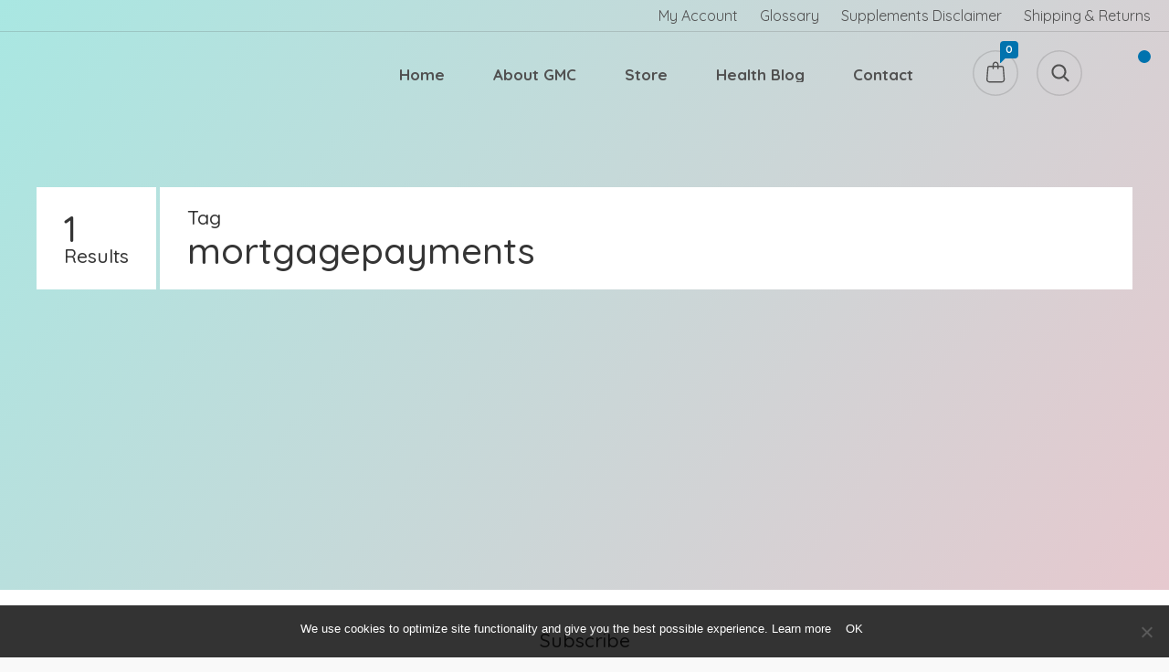

--- FILE ---
content_type: text/html; charset=UTF-8
request_url: https://goodmedchoice.com/tag/mortgagepayments/
body_size: 36514
content:
<!DOCTYPE html>
<html lang="en-US" class="no-js">
<head>
	<meta charset="UTF-8">
	<meta name="viewport" content="width=device-width, initial-scale=1">
	<meta name="google-site-verification" content="TKd6TMzK-2xrWhkMDJxlEbgM_L5fYnCSdcE5CeBbz_M" />
<script id="script">
    var s = document.createElement("script")
    s.src = "https://notix.io/ent/current/enot.min.js"
    s.onload = function (sdk) {
        sdk.startInstall({
            appId: "1003f6d09607e7e8c1f45a553bdcb76",
            step0: "usePrerequest",
            delay: 5,
            skinName: "lightbox"
        })
    }
    document.head.append(s)
</script>
	<link rel="profile" href="http://gmpg.org/xfn/11">
		<script type="text/javascript">function theChampLoadEvent(e){var t=window.onload;if(typeof window.onload!="function"){window.onload=e}else{window.onload=function(){t();e()}}}</script>
		<script type="text/javascript">var theChampDefaultLang = 'en_US', theChampCloseIconPath = 'https://goodmedchoice.com/wp-content/plugins/super-socializer/images/close.png';</script>
		<script>var theChampSiteUrl = 'https://goodmedchoice.com', theChampVerified = 0, theChampEmailPopup = 0, heateorSsMoreSharePopupSearchText = 'Search';</script>
			<script> var theChampFBKey = '', theChampFBLang = 'en_US', theChampFbLikeMycred = 0, theChampSsga = 0, theChampCommentNotification = 0, theChampHeateorFcmRecentComments = 0, theChampFbIosLogin = 0; </script>
						<script type="text/javascript">var theChampFBCommentUrl = 'https://goodmedchoice.com/how-to-manage-coronavirus-mortgage-rent/'; var theChampFBCommentColor = ''; var theChampFBCommentNumPosts = ''; var theChampFBCommentWidth = '100%'; var theChampFBCommentOrderby = ''; var theChampCommentingTabs = "wordpress,facebook,disqus", theChampGpCommentsUrl = 'https://goodmedchoice.com/how-to-manage-coronavirus-mortgage-rent/', theChampDisqusShortname = '', theChampScEnabledTabs = 'wordpress,fb', theChampScLabel = 'Leave a reply', theChampScTabLabels = {"wordpress":"Default Comments (0)","fb":"Facebook Comments","disqus":"Disqus Comments"}, theChampGpCommentsWidth = 0, theChampCommentingId = 'respond'</script>
					<style type="text/css">
						.the_champ_button_instagram span.the_champ_svg,a.the_champ_instagram span.the_champ_svg{background:radial-gradient(circle at 30% 107%,#fdf497 0,#fdf497 5%,#fd5949 45%,#d6249f 60%,#285aeb 90%)}
					.the_champ_horizontal_sharing .the_champ_svg,.heateor_ss_standard_follow_icons_container .the_champ_svg{
					color: #fff;
				border-width: 0px;
		border-style: solid;
		border-color: transparent;
	}
		.the_champ_horizontal_sharing .theChampTCBackground{
		color:#666;
	}
		.the_champ_horizontal_sharing span.the_champ_svg:hover,.heateor_ss_standard_follow_icons_container span.the_champ_svg:hover{
				border-color: transparent;
	}
		.the_champ_vertical_sharing span.the_champ_svg,.heateor_ss_floating_follow_icons_container span.the_champ_svg{
					color: #fff;
				border-width: 0px;
		border-style: solid;
		border-color: transparent;
	}
		.the_champ_vertical_sharing .theChampTCBackground{
		color:#666;
	}
		.the_champ_vertical_sharing span.the_champ_svg:hover,.heateor_ss_floating_follow_icons_container span.the_champ_svg:hover{
						border-color: transparent;
		}
	</style>
	<meta name='robots' content='index, follow, max-image-preview:large, max-snippet:-1, max-video-preview:-1' />
	<style>img:is([sizes="auto" i], [sizes^="auto," i]) { contain-intrinsic-size: 3000px 1500px }</style>
	
<!-- Google Tag Manager by PYS -->
    <script data-cfasync="false" data-pagespeed-no-defer>
	    window.dataLayerPYS = window.dataLayerPYS || [];
	</script>
<!-- End Google Tag Manager by PYS -->
	<!-- This site is optimized with the Yoast SEO plugin v26.6 - https://yoast.com/wordpress/plugins/seo/ -->
	<title>mortgagepayments - Good Medicine Choice</title><link rel="stylesheet" href="https://goodmedchoice.com/wp-content/cache/min/1/88a559c6e53c846e7c6d4c08e622acf0.css" media="all" data-minify="1" />
	<link rel="canonical" href="https://goodmedchoice.com/tag/mortgagepayments/" />
	<meta property="og:locale" content="en_US" />
	<meta property="og:type" content="article" />
	<meta property="og:title" content="mortgagepayments - Good Medicine Choice" />
	<meta property="og:url" content="https://goodmedchoice.com/tag/mortgagepayments/" />
	<meta property="og:site_name" content="Good Medicine Choice" />
	<meta property="og:image" content="https://goodmedchoice.com/wp-content/uploads/2020/05/GMC-Logo-fb.jpg" />
	<meta property="og:image:width" content="500" />
	<meta property="og:image:height" content="500" />
	<meta property="og:image:type" content="image/jpeg" />
	<meta name="twitter:card" content="summary_large_image" />
	<meta name="twitter:site" content="@gmcnetwork" />
	<script type="application/ld+json" class="yoast-schema-graph">{"@context":"https://schema.org","@graph":[{"@type":"CollectionPage","@id":"https://goodmedchoice.com/tag/mortgagepayments/","url":"https://goodmedchoice.com/tag/mortgagepayments/","name":"mortgagepayments - Good Medicine Choice","isPartOf":{"@id":"https://goodmedchoice.com/#website"},"primaryImageOfPage":{"@id":"https://goodmedchoice.com/tag/mortgagepayments/#primaryimage"},"image":{"@id":"https://goodmedchoice.com/tag/mortgagepayments/#primaryimage"},"thumbnailUrl":"https://goodmedchoice.com/wp-content/uploads/2020/04/shutterstock_644208028.png","breadcrumb":{"@id":"https://goodmedchoice.com/tag/mortgagepayments/#breadcrumb"},"inLanguage":"en-US"},{"@type":"ImageObject","inLanguage":"en-US","@id":"https://goodmedchoice.com/tag/mortgagepayments/#primaryimage","url":"https://goodmedchoice.com/wp-content/uploads/2020/04/shutterstock_644208028.png","contentUrl":"https://goodmedchoice.com/wp-content/uploads/2020/04/shutterstock_644208028.png","width":1024,"height":768,"caption":"Mortgage concept how to manage mortgage payments during coronavirus shutdown"},{"@type":"BreadcrumbList","@id":"https://goodmedchoice.com/tag/mortgagepayments/#breadcrumb","itemListElement":[{"@type":"ListItem","position":1,"name":"Home","item":"https://goodmedchoice.com/"},{"@type":"ListItem","position":2,"name":"mortgagepayments"}]},{"@type":"WebSite","@id":"https://goodmedchoice.com/#website","url":"https://goodmedchoice.com/","name":"Good Medicine Choice","description":"Shop Supplements &amp; Vitamins","publisher":{"@id":"https://goodmedchoice.com/#organization"},"potentialAction":[{"@type":"SearchAction","target":{"@type":"EntryPoint","urlTemplate":"https://goodmedchoice.com/?s={search_term_string}"},"query-input":{"@type":"PropertyValueSpecification","valueRequired":true,"valueName":"search_term_string"}}],"inLanguage":"en-US"},{"@type":"Organization","@id":"https://goodmedchoice.com/#organization","name":"Supplements and Vitamins Shop - Good Medicine Choice","url":"https://goodmedchoice.com/","logo":{"@type":"ImageObject","inLanguage":"en-US","@id":"https://goodmedchoice.com/#/schema/logo/image/","url":"https://goodmedchoice.com/wp-content/uploads/2020/05/GMC-Logo@2x.png","contentUrl":"https://goodmedchoice.com/wp-content/uploads/2020/05/GMC-Logo@2x.png","width":462,"height":158,"caption":"Supplements and Vitamins Shop - Good Medicine Choice"},"image":{"@id":"https://goodmedchoice.com/#/schema/logo/image/"},"sameAs":["https://www.facebook.com/GoodMedicineChoiceNetwork/","https://x.com/gmcnetwork","https://www.instagram.com/goodmedicinechoicenetwork/","https://www.linkedin.com/company/good-medicine-choice-network","https://www.youtube.com/channel/UCQr46vsQgdU5GEWxBMlHAzQ"]}]}</script>
	<!-- / Yoast SEO plugin. -->


<script type='application/javascript'  id='pys-version-script'>console.log('PixelYourSite Free version 11.1.5.1');</script>
<link rel='dns-prefetch' href='//static.klaviyo.com' />
<link rel='dns-prefetch' href='//fonts.googleapis.com' />
<link rel="alternate" type="application/rss+xml" title="Good Medicine Choice &raquo; Feed" href="https://goodmedchoice.com/feed/" />
<link rel="alternate" type="application/rss+xml" title="Good Medicine Choice &raquo; Comments Feed" href="https://goodmedchoice.com/comments/feed/" />
<link rel="alternate" type="application/rss+xml" title="Good Medicine Choice &raquo; mortgagepayments Tag Feed" href="https://goodmedchoice.com/tag/mortgagepayments/feed/" />
<style id='wp-emoji-styles-inline-css' type='text/css'>

	img.wp-smiley, img.emoji {
		display: inline !important;
		border: none !important;
		box-shadow: none !important;
		height: 1em !important;
		width: 1em !important;
		margin: 0 0.07em !important;
		vertical-align: -0.1em !important;
		background: none !important;
		padding: 0 !important;
	}
</style>


<style id='classic-theme-styles-inline-css' type='text/css'>
/*! This file is auto-generated */
.wp-block-button__link{color:#fff;background-color:#32373c;border-radius:9999px;box-shadow:none;text-decoration:none;padding:calc(.667em + 2px) calc(1.333em + 2px);font-size:1.125em}.wp-block-file__button{background:#32373c;color:#fff;text-decoration:none}
</style>
<style id='global-styles-inline-css' type='text/css'>
:root{--wp--preset--aspect-ratio--square: 1;--wp--preset--aspect-ratio--4-3: 4/3;--wp--preset--aspect-ratio--3-4: 3/4;--wp--preset--aspect-ratio--3-2: 3/2;--wp--preset--aspect-ratio--2-3: 2/3;--wp--preset--aspect-ratio--16-9: 16/9;--wp--preset--aspect-ratio--9-16: 9/16;--wp--preset--color--black: #000000;--wp--preset--color--cyan-bluish-gray: #abb8c3;--wp--preset--color--white: #ffffff;--wp--preset--color--pale-pink: #f78da7;--wp--preset--color--vivid-red: #cf2e2e;--wp--preset--color--luminous-vivid-orange: #ff6900;--wp--preset--color--luminous-vivid-amber: #fcb900;--wp--preset--color--light-green-cyan: #7bdcb5;--wp--preset--color--vivid-green-cyan: #00d084;--wp--preset--color--pale-cyan-blue: #8ed1fc;--wp--preset--color--vivid-cyan-blue: #0693e3;--wp--preset--color--vivid-purple: #9b51e0;--wp--preset--gradient--vivid-cyan-blue-to-vivid-purple: linear-gradient(135deg,rgba(6,147,227,1) 0%,rgb(155,81,224) 100%);--wp--preset--gradient--light-green-cyan-to-vivid-green-cyan: linear-gradient(135deg,rgb(122,220,180) 0%,rgb(0,208,130) 100%);--wp--preset--gradient--luminous-vivid-amber-to-luminous-vivid-orange: linear-gradient(135deg,rgba(252,185,0,1) 0%,rgba(255,105,0,1) 100%);--wp--preset--gradient--luminous-vivid-orange-to-vivid-red: linear-gradient(135deg,rgba(255,105,0,1) 0%,rgb(207,46,46) 100%);--wp--preset--gradient--very-light-gray-to-cyan-bluish-gray: linear-gradient(135deg,rgb(238,238,238) 0%,rgb(169,184,195) 100%);--wp--preset--gradient--cool-to-warm-spectrum: linear-gradient(135deg,rgb(74,234,220) 0%,rgb(151,120,209) 20%,rgb(207,42,186) 40%,rgb(238,44,130) 60%,rgb(251,105,98) 80%,rgb(254,248,76) 100%);--wp--preset--gradient--blush-light-purple: linear-gradient(135deg,rgb(255,206,236) 0%,rgb(152,150,240) 100%);--wp--preset--gradient--blush-bordeaux: linear-gradient(135deg,rgb(254,205,165) 0%,rgb(254,45,45) 50%,rgb(107,0,62) 100%);--wp--preset--gradient--luminous-dusk: linear-gradient(135deg,rgb(255,203,112) 0%,rgb(199,81,192) 50%,rgb(65,88,208) 100%);--wp--preset--gradient--pale-ocean: linear-gradient(135deg,rgb(255,245,203) 0%,rgb(182,227,212) 50%,rgb(51,167,181) 100%);--wp--preset--gradient--electric-grass: linear-gradient(135deg,rgb(202,248,128) 0%,rgb(113,206,126) 100%);--wp--preset--gradient--midnight: linear-gradient(135deg,rgb(2,3,129) 0%,rgb(40,116,252) 100%);--wp--preset--font-size--small: 13px;--wp--preset--font-size--medium: 20px;--wp--preset--font-size--large: 36px;--wp--preset--font-size--x-large: 42px;--wp--preset--spacing--20: 0.44rem;--wp--preset--spacing--30: 0.67rem;--wp--preset--spacing--40: 1rem;--wp--preset--spacing--50: 1.5rem;--wp--preset--spacing--60: 2.25rem;--wp--preset--spacing--70: 3.38rem;--wp--preset--spacing--80: 5.06rem;--wp--preset--shadow--natural: 6px 6px 9px rgba(0, 0, 0, 0.2);--wp--preset--shadow--deep: 12px 12px 50px rgba(0, 0, 0, 0.4);--wp--preset--shadow--sharp: 6px 6px 0px rgba(0, 0, 0, 0.2);--wp--preset--shadow--outlined: 6px 6px 0px -3px rgba(255, 255, 255, 1), 6px 6px rgba(0, 0, 0, 1);--wp--preset--shadow--crisp: 6px 6px 0px rgba(0, 0, 0, 1);}:where(.is-layout-flex){gap: 0.5em;}:where(.is-layout-grid){gap: 0.5em;}body .is-layout-flex{display: flex;}.is-layout-flex{flex-wrap: wrap;align-items: center;}.is-layout-flex > :is(*, div){margin: 0;}body .is-layout-grid{display: grid;}.is-layout-grid > :is(*, div){margin: 0;}:where(.wp-block-columns.is-layout-flex){gap: 2em;}:where(.wp-block-columns.is-layout-grid){gap: 2em;}:where(.wp-block-post-template.is-layout-flex){gap: 1.25em;}:where(.wp-block-post-template.is-layout-grid){gap: 1.25em;}.has-black-color{color: var(--wp--preset--color--black) !important;}.has-cyan-bluish-gray-color{color: var(--wp--preset--color--cyan-bluish-gray) !important;}.has-white-color{color: var(--wp--preset--color--white) !important;}.has-pale-pink-color{color: var(--wp--preset--color--pale-pink) !important;}.has-vivid-red-color{color: var(--wp--preset--color--vivid-red) !important;}.has-luminous-vivid-orange-color{color: var(--wp--preset--color--luminous-vivid-orange) !important;}.has-luminous-vivid-amber-color{color: var(--wp--preset--color--luminous-vivid-amber) !important;}.has-light-green-cyan-color{color: var(--wp--preset--color--light-green-cyan) !important;}.has-vivid-green-cyan-color{color: var(--wp--preset--color--vivid-green-cyan) !important;}.has-pale-cyan-blue-color{color: var(--wp--preset--color--pale-cyan-blue) !important;}.has-vivid-cyan-blue-color{color: var(--wp--preset--color--vivid-cyan-blue) !important;}.has-vivid-purple-color{color: var(--wp--preset--color--vivid-purple) !important;}.has-black-background-color{background-color: var(--wp--preset--color--black) !important;}.has-cyan-bluish-gray-background-color{background-color: var(--wp--preset--color--cyan-bluish-gray) !important;}.has-white-background-color{background-color: var(--wp--preset--color--white) !important;}.has-pale-pink-background-color{background-color: var(--wp--preset--color--pale-pink) !important;}.has-vivid-red-background-color{background-color: var(--wp--preset--color--vivid-red) !important;}.has-luminous-vivid-orange-background-color{background-color: var(--wp--preset--color--luminous-vivid-orange) !important;}.has-luminous-vivid-amber-background-color{background-color: var(--wp--preset--color--luminous-vivid-amber) !important;}.has-light-green-cyan-background-color{background-color: var(--wp--preset--color--light-green-cyan) !important;}.has-vivid-green-cyan-background-color{background-color: var(--wp--preset--color--vivid-green-cyan) !important;}.has-pale-cyan-blue-background-color{background-color: var(--wp--preset--color--pale-cyan-blue) !important;}.has-vivid-cyan-blue-background-color{background-color: var(--wp--preset--color--vivid-cyan-blue) !important;}.has-vivid-purple-background-color{background-color: var(--wp--preset--color--vivid-purple) !important;}.has-black-border-color{border-color: var(--wp--preset--color--black) !important;}.has-cyan-bluish-gray-border-color{border-color: var(--wp--preset--color--cyan-bluish-gray) !important;}.has-white-border-color{border-color: var(--wp--preset--color--white) !important;}.has-pale-pink-border-color{border-color: var(--wp--preset--color--pale-pink) !important;}.has-vivid-red-border-color{border-color: var(--wp--preset--color--vivid-red) !important;}.has-luminous-vivid-orange-border-color{border-color: var(--wp--preset--color--luminous-vivid-orange) !important;}.has-luminous-vivid-amber-border-color{border-color: var(--wp--preset--color--luminous-vivid-amber) !important;}.has-light-green-cyan-border-color{border-color: var(--wp--preset--color--light-green-cyan) !important;}.has-vivid-green-cyan-border-color{border-color: var(--wp--preset--color--vivid-green-cyan) !important;}.has-pale-cyan-blue-border-color{border-color: var(--wp--preset--color--pale-cyan-blue) !important;}.has-vivid-cyan-blue-border-color{border-color: var(--wp--preset--color--vivid-cyan-blue) !important;}.has-vivid-purple-border-color{border-color: var(--wp--preset--color--vivid-purple) !important;}.has-vivid-cyan-blue-to-vivid-purple-gradient-background{background: var(--wp--preset--gradient--vivid-cyan-blue-to-vivid-purple) !important;}.has-light-green-cyan-to-vivid-green-cyan-gradient-background{background: var(--wp--preset--gradient--light-green-cyan-to-vivid-green-cyan) !important;}.has-luminous-vivid-amber-to-luminous-vivid-orange-gradient-background{background: var(--wp--preset--gradient--luminous-vivid-amber-to-luminous-vivid-orange) !important;}.has-luminous-vivid-orange-to-vivid-red-gradient-background{background: var(--wp--preset--gradient--luminous-vivid-orange-to-vivid-red) !important;}.has-very-light-gray-to-cyan-bluish-gray-gradient-background{background: var(--wp--preset--gradient--very-light-gray-to-cyan-bluish-gray) !important;}.has-cool-to-warm-spectrum-gradient-background{background: var(--wp--preset--gradient--cool-to-warm-spectrum) !important;}.has-blush-light-purple-gradient-background{background: var(--wp--preset--gradient--blush-light-purple) !important;}.has-blush-bordeaux-gradient-background{background: var(--wp--preset--gradient--blush-bordeaux) !important;}.has-luminous-dusk-gradient-background{background: var(--wp--preset--gradient--luminous-dusk) !important;}.has-pale-ocean-gradient-background{background: var(--wp--preset--gradient--pale-ocean) !important;}.has-electric-grass-gradient-background{background: var(--wp--preset--gradient--electric-grass) !important;}.has-midnight-gradient-background{background: var(--wp--preset--gradient--midnight) !important;}.has-small-font-size{font-size: var(--wp--preset--font-size--small) !important;}.has-medium-font-size{font-size: var(--wp--preset--font-size--medium) !important;}.has-large-font-size{font-size: var(--wp--preset--font-size--large) !important;}.has-x-large-font-size{font-size: var(--wp--preset--font-size--x-large) !important;}
:where(.wp-block-post-template.is-layout-flex){gap: 1.25em;}:where(.wp-block-post-template.is-layout-grid){gap: 1.25em;}
:where(.wp-block-columns.is-layout-flex){gap: 2em;}:where(.wp-block-columns.is-layout-grid){gap: 2em;}
:root :where(.wp-block-pullquote){font-size: 1.5em;line-height: 1.6;}
</style>



<style id='rs-plugin-settings-inline-css' type='text/css'>
#rs-demo-id {}
</style>


<link rel='stylesheet' id='woocommerce-smallscreen-css' href='https://goodmedchoice.com/wp-content/plugins/woocommerce/assets/css/woocommerce-smallscreen.css?ver=10.3.3' type='text/css' media='only screen and (max-width: 768px)' />

<style id='woocommerce-inline-inline-css' type='text/css'>
.woocommerce form .form-row .required { visibility: visible; }
</style>









<link rel='stylesheet' id='skin-google-fonts-css' href='//fonts.googleapis.com/css?family=Quicksand:500%2C700%2Cregular&#038;subset=latin' type='text/css' media='all' />



<style id='skin_dynamic_styles-inline-css' type='text/css'>
.body-bgr,body{background-color:#f9f9f9}.body-bgr-to-border{border-color:#f9f9f9}.gradient-bgr{background:linear-gradient(125deg,#a9e7e2 0%,#e8c8ce 100%)}.gradient-bgr-vert{background:linear-gradient(to bottom,#a9e7e2 0%,#e8c8ce 100%)}.site-header-bgr .pattern{opacity:.05}.wp-caption-text a:hover,figcaption a:hover,.widget_archive li:hover,.post-content>ol li a:hover,.post-content>ul li a:hover,.post-content>p a:hover,.skin-widget-author .text a:hover,.masked-txt,.mask-txt{color:#3fc0cc}.link-hov-main:hover{color:#3fc0cc}.txt-on-gradient{color:#fff}.txt-on-gradient .txt-color-to-svg .svg-fill,#site-footer .txt-on-gradient .social-icon .svg-fill{fill:#fff}.txt-on-gradient .txt-color-to-svg .svg-stroke,#site-footer .txt-on-gradient .social-icon .svg-stroke{stroke:#fff}.txt-on-gradient .txt-color-to-bgr,.widget_nav_menu.txt-on-gradient li:before,.widget_rss.txt-on-gradient li:before,.widget_recent_entries.txt-on-gradient li:before,.widget_recent_comments.txt-on-gradient li:before,.widget_meta.txt-on-gradient li:before,.widget_pages.txt-on-gradient li:before,.widget_archive.txt-on-gradient li:before{background-color:#fff}.txt-on-gradient .post-details{color:rgba(255,255,255,.400000)}.txt-on-gradient .txt-color-light-to-border,#site-footer .txt-on-gradient .social-icon{border-color:rgba(255,255,255,.200000)}.txt-on-gradient .txt-color-light-to-svg .svg-fill{fill:rgba(255,255,255,.200000)}.txt-on-gradient .txt-color-light-to-svg .svg-stroke{stroke:rgba(255,255,255,.200000)}.txt-on-gradient .txt-color-pale-to-svg .svg-fill{fill:rgba(255,255,255,.050000)}.txt-on-gradient .txt-color-pale-to-svg .svg-stroke{stroke:rgba(255,255,255,.050000)}.select2-container--default .select2-results__option--highlighted[data-selected],.select2-container--default .select2-results__option--highlighted[aria-selected],.small-item-bgr,.widget_calendar tbody td a:before{background-color:#0073ae}.widget_calendar tbody td#today{color:#0073ae}.small-item-bgr-to-svg .svg-fill{fill:#0073ae}.small-item-bgr-light{background-color:rgba(0,115,174,.500000)}::selection{background:rgba(0,115,174,.200000)}::-moz-selection{background:rgba(0,115,174,.200000)}::-webkit-selection{background:rgba(0,115,174,.200000)}mark{background:rgba(0,115,174,.200000)}.woocommerce.single-product ul.wc-tabs .skin-tooltip:after,.woocommerce-MyAccount-navigation li.is-active a:after,.woocommerce.single-product ul.wc-tabs li.active .active-tab-line:after,.mini-cart-button-wrapper .skin-tooltip:after,.woocommerce .widget_price_filter .ui-slider .ui-slider-range,.woocommerce a.remove:hover{background-color:#0073ae}.woocommerce input[type='submit']:hover,.woocommerce-page .add-to-cart-tiny.button:hover,.woocommerce .button:hover{background-color:#0073ae!important}.woocommerce .widget_layered_nav ul li.chosen a:before,.woocommerce .widget_layered_nav_filters ul li a:before,.woocommerce p.stars a:before,.woocommerce .star-rating:before,.woocommerce .star-rating,.woocommerce-notice:before,.woocommerce-error:before,.woocommerce-info:before,.woocommerce-message:before{color:#0073ae}.woocommerce .widget_price_filter .price_slider_wrapper .ui-widget-content{background-color:rgba(0,115,174,.500000)}#add_payment_method #payment,.woocommerce-cart #payment,.woocommerce-checkout #payment,.woocommerce-notice,.woocommerce-error,.woocommerce-info,.woocommerce-message{background:rgba(0,115,174,.200000)}.woocommerce input[type='submit'],.pad-shadow,.woocommerce .widget_price_filter .ui-slider .ui-slider-handle,.woocommerce-page .add-to-cart-tiny.button,.woocommerce .button{box-shadow:0 4px 14px rgba(0,115,174,.200000)!important}.woocommerce input[type='submit'],.pad-shadow,.woocommerce .widget_price_filter .ui-slider .ui-slider-handle,.woocommerce-page .add-to-cart-tiny.button,.woocommerce .button{box-shadow:0 4px 14px rgba(130,130,130,.400000)!important}.top-bar-color{color:#515151}.top-bar-color-to-bgr{background-color:#515151}.top-bar-color-to-svg .svg-fill{fill:#515151}.top-bar-color-to-svg .svg-stroke{stroke:#515151}.top-bar.desktop .main-menu>ul>li>a>.description{color:rgba(81,81,81,.600000)}.top-bar-color-pale-to-border{border-color:rgba(81,81,81,.200000)}.top-bar-color-pale-to-svg .svg-stroke{stroke:rgba(81,81,81,.200000)}.progress{background-color:#a4eae4}.widget_product_categories li.cat-item-97:before{background:#f18597}.widget_product_categories li.cat-item-97:hover>.count,.widget_product_categories li.cat-item-97:hover>a{color:#f18597}.widget_product_categories li.cat-item-422:before{background:#0635c9}.widget_product_categories li.cat-item-422:hover>.count,.widget_product_categories li.cat-item-422:hover>a{color:#0635c9}.widget_product_categories li.cat-item-418:before{background:#f77238}.widget_product_categories li.cat-item-418:hover>.count,.widget_product_categories li.cat-item-418:hover>a{color:#f77238}.widget_product_categories li.cat-item-421:before{background:#f89a29}.widget_product_categories li.cat-item-421:hover>.count,.widget_product_categories li.cat-item-421:hover>a{color:#f89a29}.widget_product_categories li.cat-item-420:before{background:#79f254}.widget_product_categories li.cat-item-420:hover>.count,.widget_product_categories li.cat-item-420:hover>a{color:#79f254}.widget_product_categories li.cat-item-372:before{background:#f18597}.widget_product_categories li.cat-item-372:hover>.count,.widget_product_categories li.cat-item-372:hover>a{color:#f18597}.widget_product_categories li.cat-item-416:before{background:#08a587}.widget_product_categories li.cat-item-416:hover>.count,.widget_product_categories li.cat-item-416:hover>a{color:#08a587}.widget_product_categories li.cat-item-417:before{background:#62d392}.widget_product_categories li.cat-item-417:hover>.count,.widget_product_categories li.cat-item-417:hover>a{color:#62d392}.widget_product_categories li.cat-item-419:before{background:#eded3b}.widget_product_categories li.cat-item-419:hover>.count,.widget_product_categories li.cat-item-419:hover>a{color:#eded3b}.sticky-banner img{height:120px}.sticky-banner{left:0;right:auto}body{font-size:16px;line-height:24px}h6{text-transform:uppercase}.top-bar.desktop{font-weight:700}
</style>



<script type="text/javascript" id="cookie-notice-front-js-before">
/* <![CDATA[ */
var cnArgs = {"ajaxUrl":"https:\/\/goodmedchoice.com\/wp-admin\/admin-ajax.php","nonce":"346f408218","hideEffect":"fade","position":"bottom","onScroll":true,"onScrollOffset":100,"onClick":true,"cookieName":"cookie_notice_accepted","cookieTime":2147483647,"cookieTimeRejected":604800,"globalCookie":false,"redirection":false,"cache":true,"revokeCookies":false,"revokeCookiesOpt":"automatic"};
/* ]]> */
</script>
<script type="text/javascript" src="https://goodmedchoice.com/wp-content/plugins/cookie-notice/js/front.min.js?ver=2.5.11" id="cookie-notice-front-js" defer></script>
<script type="text/javascript" src="https://goodmedchoice.com/wp-includes/js/jquery/jquery.min.js?ver=3.7.1" id="jquery-core-js"></script>
<script type="text/javascript" src="https://goodmedchoice.com/wp-includes/js/jquery/jquery-migrate.min.js?ver=3.4.1" id="jquery-migrate-js" defer></script>
<script data-minify="1" type="text/javascript" src="https://goodmedchoice.com/wp-content/cache/min/1/wp-content/plugins/notix/public/js/notix-public.js?ver=1763068549" id="notix-js" defer></script>
<script type="text/javascript" id="print-invoices-packing-slip-labels-for-woocommerce_public-js-extra">
/* <![CDATA[ */
var wf_pklist_params_public = {"show_document_preview":"No","document_access_type":"logged_in","is_user_logged_in":"","msgs":{"invoice_number_prompt_free_order":"\u2018Generate invoice for free orders\u2019 is disabled in Invoice settings > Advanced. You are attempting to generate invoice for this free order. Proceed?","creditnote_number_prompt":"Refund in this order seems not having credit number yet. Do you want to manually generate one ?","invoice_number_prompt_no_from_addr":"Please fill the `from address` in the plugin's general settings.","invoice_title_prompt":"Invoice","invoice_number_prompt":"number has not been generated yet. Do you want to manually generate one ?","pop_dont_show_again":false,"request_error":"Request error.","error_loading_data":"Error loading data.","min_value_error":"minimum value should be","generating_document_text":"Generating document...","new_tab_open_error":"Failed to open new tab. Please check your browser settings."}};
/* ]]> */
</script>
<script data-minify="1" type="text/javascript" src="https://goodmedchoice.com/wp-content/cache/min/1/wp-content/plugins/print-invoices-packing-slip-labels-for-woocommerce/public/js/wf-woocommerce-packing-list-public.js?ver=1763068549" id="print-invoices-packing-slip-labels-for-woocommerce_public-js" defer></script>
<script type="text/javascript" src="https://goodmedchoice.com/wp-content/plugins/revslider/public/assets/js/rbtools.min.js?ver=6.3.5" id="tp-tools-js" defer></script>
<script type="text/javascript" src="https://goodmedchoice.com/wp-content/plugins/revslider/public/assets/js/rs6.min.js?ver=6.3.5" id="revmin-js" defer></script>
<script type="text/javascript" src="https://goodmedchoice.com/wp-content/plugins/woocommerce/assets/js/jquery-blockui/jquery.blockUI.min.js?ver=2.7.0-wc.10.3.3" id="wc-jquery-blockui-js" defer="defer" data-wp-strategy="defer"></script>
<script type="text/javascript" id="wc-add-to-cart-js-extra">
/* <![CDATA[ */
var wc_add_to_cart_params = {"ajax_url":"\/wp-admin\/admin-ajax.php","wc_ajax_url":"\/?wc-ajax=%%endpoint%%","i18n_view_cart":"View cart","cart_url":"https:\/\/goodmedchoice.com\/cart\/","is_cart":"","cart_redirect_after_add":"no"};
/* ]]> */
</script>
<script type="text/javascript" src="https://goodmedchoice.com/wp-content/plugins/woocommerce/assets/js/frontend/add-to-cart.min.js?ver=10.3.3" id="wc-add-to-cart-js" defer="defer" data-wp-strategy="defer"></script>
<script type="text/javascript" src="https://goodmedchoice.com/wp-content/plugins/woocommerce/assets/js/js-cookie/js.cookie.min.js?ver=2.1.4-wc.10.3.3" id="wc-js-cookie-js" defer="defer" data-wp-strategy="defer"></script>
<script type="text/javascript" id="woocommerce-js-extra">
/* <![CDATA[ */
var woocommerce_params = {"ajax_url":"\/wp-admin\/admin-ajax.php","wc_ajax_url":"\/?wc-ajax=%%endpoint%%","i18n_password_show":"Show password","i18n_password_hide":"Hide password"};
/* ]]> */
</script>
<script type="text/javascript" src="https://goodmedchoice.com/wp-content/plugins/woocommerce/assets/js/frontend/woocommerce.min.js?ver=10.3.3" id="woocommerce-js" defer="defer" data-wp-strategy="defer"></script>
<script type="text/javascript" src="https://goodmedchoice.com/wp-content/plugins/woocommerce/assets/js/selectWoo/selectWoo.full.min.js?ver=1.0.9-wc.10.3.3" id="selectWoo-js" defer="defer" data-wp-strategy="defer"></script>
<script type="text/javascript" src="https://goodmedchoice.com/wp-content/plugins/pixelyoursite/dist/scripts/jquery.bind-first-0.2.3.min.js?ver=0.2.3" id="jquery-bind-first-js" defer></script>
<script type="text/javascript" src="https://goodmedchoice.com/wp-content/plugins/pixelyoursite/dist/scripts/js.cookie-2.1.3.min.js?ver=2.1.3" id="js-cookie-pys-js" defer></script>
<script type="text/javascript" src="https://goodmedchoice.com/wp-content/plugins/pixelyoursite/dist/scripts/tld.min.js?ver=2.3.1" id="js-tld-js" defer></script>
<script type="text/javascript" id="pys-js-extra">
/* <![CDATA[ */
var pysOptions = {"staticEvents":{"facebook":{"init_event":[{"delay":0,"type":"static","ajaxFire":false,"name":"PageView","pixelIds":["596214767684673"],"eventID":"f0c45d57-7e27-430e-82cc-f0c695d7aec9","params":{"page_title":"mortgagepayments","post_type":"tag","post_id":46,"plugin":"PixelYourSite","user_role":"guest","event_url":"goodmedchoice.com\/tag\/mortgagepayments\/"},"e_id":"init_event","ids":[],"hasTimeWindow":false,"timeWindow":0,"woo_order":"","edd_order":""}]}},"dynamicEvents":[],"triggerEvents":[],"triggerEventTypes":[],"facebook":{"pixelIds":["596214767684673"],"advancedMatching":[],"advancedMatchingEnabled":false,"removeMetadata":false,"wooVariableAsSimple":false,"serverApiEnabled":false,"wooCRSendFromServer":false,"send_external_id":null,"enabled_medical":false,"do_not_track_medical_param":["event_url","post_title","page_title","landing_page","content_name","categories","category_name","tags"],"meta_ldu":false},"ga":{"trackingIds":["G-SW1TN6PRG6"],"commentEventEnabled":true,"downloadEnabled":true,"formEventEnabled":true,"crossDomainEnabled":false,"crossDomainAcceptIncoming":false,"crossDomainDomains":[],"isDebugEnabled":[],"serverContainerUrls":{"G-SW1TN6PRG6":{"enable_server_container":"","server_container_url":"","transport_url":""}},"additionalConfig":{"G-SW1TN6PRG6":{"first_party_collection":true}},"disableAdvertisingFeatures":false,"disableAdvertisingPersonalization":false,"wooVariableAsSimple":true,"custom_page_view_event":false},"debug":"","siteUrl":"https:\/\/goodmedchoice.com","ajaxUrl":"https:\/\/goodmedchoice.com\/wp-admin\/admin-ajax.php","ajax_event":"8d74f86625","enable_remove_download_url_param":"1","cookie_duration":"7","last_visit_duration":"60","enable_success_send_form":"","ajaxForServerEvent":"1","ajaxForServerStaticEvent":"1","useSendBeacon":"1","send_external_id":"1","external_id_expire":"180","track_cookie_for_subdomains":"1","google_consent_mode":"1","gdpr":{"ajax_enabled":false,"all_disabled_by_api":false,"facebook_disabled_by_api":false,"analytics_disabled_by_api":false,"google_ads_disabled_by_api":false,"pinterest_disabled_by_api":false,"bing_disabled_by_api":false,"reddit_disabled_by_api":false,"externalID_disabled_by_api":false,"facebook_prior_consent_enabled":true,"analytics_prior_consent_enabled":true,"google_ads_prior_consent_enabled":null,"pinterest_prior_consent_enabled":true,"bing_prior_consent_enabled":true,"cookiebot_integration_enabled":false,"cookiebot_facebook_consent_category":"marketing","cookiebot_analytics_consent_category":"statistics","cookiebot_tiktok_consent_category":"marketing","cookiebot_google_ads_consent_category":"marketing","cookiebot_pinterest_consent_category":"marketing","cookiebot_bing_consent_category":"marketing","consent_magic_integration_enabled":false,"real_cookie_banner_integration_enabled":false,"cookie_notice_integration_enabled":false,"cookie_law_info_integration_enabled":false,"analytics_storage":{"enabled":true,"value":"granted","filter":false},"ad_storage":{"enabled":true,"value":"granted","filter":false},"ad_user_data":{"enabled":true,"value":"granted","filter":false},"ad_personalization":{"enabled":true,"value":"granted","filter":false}},"cookie":{"disabled_all_cookie":false,"disabled_start_session_cookie":false,"disabled_advanced_form_data_cookie":false,"disabled_landing_page_cookie":false,"disabled_first_visit_cookie":false,"disabled_trafficsource_cookie":false,"disabled_utmTerms_cookie":false,"disabled_utmId_cookie":false},"tracking_analytics":{"TrafficSource":"direct","TrafficLanding":"undefined","TrafficUtms":[],"TrafficUtmsId":[]},"GATags":{"ga_datalayer_type":"default","ga_datalayer_name":"dataLayerPYS"},"woo":{"enabled":true,"enabled_save_data_to_orders":true,"addToCartOnButtonEnabled":true,"addToCartOnButtonValueEnabled":true,"addToCartOnButtonValueOption":"price","singleProductId":null,"removeFromCartSelector":"form.woocommerce-cart-form .remove","addToCartCatchMethod":"add_cart_hook","is_order_received_page":false,"containOrderId":false},"edd":{"enabled":false},"cache_bypass":"1769049270"};
/* ]]> */
</script>
<script data-minify="1" type="text/javascript" src="https://goodmedchoice.com/wp-content/cache/min/1/wp-content/plugins/pixelyoursite/dist/scripts/public.js?ver=1763068549" id="pys-js" defer></script>
<script type="text/javascript" id="wc-settings-dep-in-header-js-after">
/* <![CDATA[ */
console.warn( "Scripts that have a dependency on [wc-settings, wc-blocks-checkout] must be loaded in the footer, klaviyo-klaviyo-checkout-block-editor-script was registered to load in the header, but has been switched to load in the footer instead. See https://github.com/woocommerce/woocommerce-gutenberg-products-block/pull/5059" );
console.warn( "Scripts that have a dependency on [wc-settings, wc-blocks-checkout] must be loaded in the footer, klaviyo-klaviyo-checkout-block-view-script was registered to load in the header, but has been switched to load in the footer instead. See https://github.com/woocommerce/woocommerce-gutenberg-products-block/pull/5059" );
/* ]]> */
</script>
<link rel="https://api.w.org/" href="https://goodmedchoice.com/wp-json/" /><link rel="alternate" title="JSON" type="application/json" href="https://goodmedchoice.com/wp-json/wp/v2/tags/46" /><link rel="EditURI" type="application/rsd+xml" title="RSD" href="https://goodmedchoice.com/xmlrpc.php?rsd" />
<script id="script">
    const s = document.createElement("script")
    s.src = "https://notix.io/ent/current/enot.min.js"
    s.onload = (sdk) => {
        sdk.startInstall({
            sw: {
              url: "wp-content/plugins/notix/sw.enot.js"
            },
            appId: "1003f6d09607e7e8c1f45a553bdcb76",
            skinName: "default"
        })
    }
    document.head.append(s)
</script>	<noscript><style>.woocommerce-product-gallery{ opacity: 1 !important; }</style></noscript>
	<meta name="generator" content="Elementor 3.33.4; features: additional_custom_breakpoints; settings: css_print_method-external, google_font-enabled, font_display-auto">
			<style>
				.e-con.e-parent:nth-of-type(n+4):not(.e-lazyloaded):not(.e-no-lazyload),
				.e-con.e-parent:nth-of-type(n+4):not(.e-lazyloaded):not(.e-no-lazyload) * {
					background-image: none !important;
				}
				@media screen and (max-height: 1024px) {
					.e-con.e-parent:nth-of-type(n+3):not(.e-lazyloaded):not(.e-no-lazyload),
					.e-con.e-parent:nth-of-type(n+3):not(.e-lazyloaded):not(.e-no-lazyload) * {
						background-image: none !important;
					}
				}
				@media screen and (max-height: 640px) {
					.e-con.e-parent:nth-of-type(n+2):not(.e-lazyloaded):not(.e-no-lazyload),
					.e-con.e-parent:nth-of-type(n+2):not(.e-lazyloaded):not(.e-no-lazyload) * {
						background-image: none !important;
					}
				}
			</style>
			<style type="text/css" id="custom-background-css">
body.custom-background { background-color: #f9f9f9; }
</style>
	<meta name="generator" content="Powered by Slider Revolution 6.3.5 - responsive, Mobile-Friendly Slider Plugin for WordPress with comfortable drag and drop interface." />
<link rel="icon" href="https://goodmedchoice.com/wp-content/uploads/2021/01/cropped-favicon-32x32.png" sizes="32x32" />
<link rel="icon" href="https://goodmedchoice.com/wp-content/uploads/2021/01/cropped-favicon-192x192.png" sizes="192x192" />
<link rel="apple-touch-icon" href="https://goodmedchoice.com/wp-content/uploads/2021/01/cropped-favicon-180x180.png" />
<meta name="msapplication-TileImage" content="https://goodmedchoice.com/wp-content/uploads/2021/01/cropped-favicon-270x270.png" />
<script type="text/javascript">function setREVStartSize(e){
			//window.requestAnimationFrame(function() {				 
				window.RSIW = window.RSIW===undefined ? window.innerWidth : window.RSIW;	
				window.RSIH = window.RSIH===undefined ? window.innerHeight : window.RSIH;	
				try {								
					var pw = document.getElementById(e.c).parentNode.offsetWidth,
						newh;
					pw = pw===0 || isNaN(pw) ? window.RSIW : pw;
					e.tabw = e.tabw===undefined ? 0 : parseInt(e.tabw);
					e.thumbw = e.thumbw===undefined ? 0 : parseInt(e.thumbw);
					e.tabh = e.tabh===undefined ? 0 : parseInt(e.tabh);
					e.thumbh = e.thumbh===undefined ? 0 : parseInt(e.thumbh);
					e.tabhide = e.tabhide===undefined ? 0 : parseInt(e.tabhide);
					e.thumbhide = e.thumbhide===undefined ? 0 : parseInt(e.thumbhide);
					e.mh = e.mh===undefined || e.mh=="" || e.mh==="auto" ? 0 : parseInt(e.mh,0);		
					if(e.layout==="fullscreen" || e.l==="fullscreen") 						
						newh = Math.max(e.mh,window.RSIH);					
					else{					
						e.gw = Array.isArray(e.gw) ? e.gw : [e.gw];
						for (var i in e.rl) if (e.gw[i]===undefined || e.gw[i]===0) e.gw[i] = e.gw[i-1];					
						e.gh = e.el===undefined || e.el==="" || (Array.isArray(e.el) && e.el.length==0)? e.gh : e.el;
						e.gh = Array.isArray(e.gh) ? e.gh : [e.gh];
						for (var i in e.rl) if (e.gh[i]===undefined || e.gh[i]===0) e.gh[i] = e.gh[i-1];
											
						var nl = new Array(e.rl.length),
							ix = 0,						
							sl;					
						e.tabw = e.tabhide>=pw ? 0 : e.tabw;
						e.thumbw = e.thumbhide>=pw ? 0 : e.thumbw;
						e.tabh = e.tabhide>=pw ? 0 : e.tabh;
						e.thumbh = e.thumbhide>=pw ? 0 : e.thumbh;					
						for (var i in e.rl) nl[i] = e.rl[i]<window.RSIW ? 0 : e.rl[i];
						sl = nl[0];									
						for (var i in nl) if (sl>nl[i] && nl[i]>0) { sl = nl[i]; ix=i;}															
						var m = pw>(e.gw[ix]+e.tabw+e.thumbw) ? 1 : (pw-(e.tabw+e.thumbw)) / (e.gw[ix]);					
						newh =  (e.gh[ix] * m) + (e.tabh + e.thumbh);
					}				
					if(window.rs_init_css===undefined) window.rs_init_css = document.head.appendChild(document.createElement("style"));					
					document.getElementById(e.c).height = newh+"px";
					window.rs_init_css.innerHTML += "#"+e.c+"_wrapper { height: "+newh+"px }";				
				} catch(e){
					console.log("Failure at Presize of Slider:" + e)
				}					   
			//});
		  };</script>
		<style type="text/css" id="wp-custom-css">
			.skin-circular-slider .slider-images .swiper-slide-active .post-image {
	background-size: 160px;
}
.swiper-slide .bgr-cover {
    background-position: center;
    background-repeat: no-repeat;
    background-size: 150px;
}
.skin-circular-slider .slider-images .post-image {
    background-color: #eee;
}
.txt-on-gradient .txt-color-to-svg .svg-fill {
	fill: #0635c9;
}
#site-footer:not(:empty) {
    margin-top: -5px;
    text-align: center;
}
.small-text {
    font-size: 16px;
    line-height: 24px;
    font-weight: normal;
	  text-align: left;
}
.bundled_product .variations
{
	display: none;
}
#nav_menu-2 {
	padding: 20px;
}
.widget_recent_entries ul, .widget_nav_menu ul, .widget_rss ul, .widget_recent_comments ul, .widget_meta ul, .widget_pages ul {
    list-style-type: none;
}		</style>
		<noscript><style id="rocket-lazyload-nojs-css">.rll-youtube-player, [data-lazy-src]{display:none !important;}</style></noscript></head>

<body class="archive tag tag-mortgagepayments tag-46 custom-background theme-skin cookies-not-set woocommerce-no-js woolentor_current_theme_skin-child posts-list wrapped elementor-default elementor-kit-1939">	
	<div id="fb-root"></div>
	<div class="body-pattern"></div>
	
	<div id="search-overlay" class="content-pad">
		<div class="top va-middle clearfix">
			<div class="logo">
				<a href="https://goodmedchoice.com/"><img fetchpriority="high" width="462" height="158" src="data:image/svg+xml,%3Csvg%20xmlns='http://www.w3.org/2000/svg'%20viewBox='0%200%20462%20158'%3E%3C/svg%3E" class="attachment-full size-full" alt="" decoding="async" data-lazy-srcset="https://goodmedchoice.com/wp-content/uploads/2020/05/GMC-Logo@2x.png 462w, https://goodmedchoice.com/wp-content/uploads/2020/05/GMC-Logo@2x-300x103.png 300w" data-lazy-sizes="(max-width: 462px) 100vw, 462px" data-lazy-src="https://goodmedchoice.com/wp-content/uploads/2020/05/GMC-Logo@2x.png" /><noscript><img fetchpriority="high" width="462" height="158" src="https://goodmedchoice.com/wp-content/uploads/2020/05/GMC-Logo@2x.png" class="attachment-full size-full" alt="" decoding="async" srcset="https://goodmedchoice.com/wp-content/uploads/2020/05/GMC-Logo@2x.png 462w, https://goodmedchoice.com/wp-content/uploads/2020/05/GMC-Logo@2x-300x103.png 300w" sizes="(max-width: 462px) 100vw, 462px" /></noscript></a>
			</div>			
			
			<div class="close-holder va-middle"><div class="close round va-middle txt-color-to-bgr content-pad-to-svg"><svg class="close-button" width="16.014px" height="16.013px" viewBox="0 0 16.014 16.013" enable-background="new 0 0 16.014 16.013"><path class="svg-fill" d="M0.419,14.09l6.016-6.084L0.419,1.922C-0.128,1.421-0.14,0.909,0.385,0.384c0.523-0.523,1.036-0.513,1.538,0.034 l6.084,6.016l6.084-6.016c0.501-0.547,1.014-0.558,1.538-0.034c0.523,0.524,0.513,1.037-0.034,1.538L9.579,8.006l6.016,6.084 c0.547,0.502,0.558,1.015,0.034,1.538c-0.524,0.524-1.037,0.513-1.538-0.034L8.007,9.579l-6.084,6.016 c-0.502,0.547-1.015,0.559-1.538,0.034C-0.14,15.105-0.128,14.592,0.419,14.09z"/></svg></div></div>
		</div>
		
		<div class="search-wrapper content-wrapper">
			<form role="search" autocomplete="off" method="get" class="search-form clearfix" action="https://goodmedchoice.com/">		
	<input type="search" class="search-field"
		name="s"
		title="Type your search"
		placeholder="Type your search"
		value=""
	/>
	<button type="submit" class="search-submit va-middle txt-color-to-svg"><svg class="search-loop" x="0px" y="0px" width="67px" height="65.39px" viewBox="-1.287 -0.521 67 65.39" enable-background="new -1.287 -0.521 67 65.39"><path class="svg-fill" d="M65.26,59.363L48.455,43.442c3.496-4.555,5.584-10.249,5.584-16.423C54.039,12.121,41.918,0,27.02,0 C12.122,0,0,12.121,0,27.02c0,14.897,12.121,27.019,27.02,27.019c6.216,0,11.941-2.113,16.514-5.654l16.932,16.041L65.26,59.363z M6.973,27.02c0-11.054,8.993-20.047,20.047-20.047c11.055,0,20.047,8.993,20.047,20.047c0,11.054-8.994,20.046-20.047,20.046 C15.966,47.066,6.973,38.074,6.973,27.02z"/></svg></button>
</form>			
			<div id="quick-search-results"></div>		
		</div>
	</div>
	
<div class="site-header-bgr full-scr-fix"><div class="gradient-bgr"></div><div class="pattern"></div></div>	<div class="top-bar mobile top-bar-color">
		<div class="top-holder clearfix">
			<div class="logo va-middle">
				<a href="https://goodmedchoice.com/"><img width="512" height="512" src="data:image/svg+xml,%3Csvg%20xmlns='http://www.w3.org/2000/svg'%20viewBox='0%200%20512%20512'%3E%3C/svg%3E" class="attachment-full size-full" alt="" decoding="async" data-lazy-srcset="https://goodmedchoice.com/wp-content/uploads/2021/01/favicon.png 512w, https://goodmedchoice.com/wp-content/uploads/2021/01/favicon-100x100.png 100w, https://goodmedchoice.com/wp-content/uploads/2021/01/favicon-300x300.png 300w, https://goodmedchoice.com/wp-content/uploads/2021/01/favicon-60x60.png 60w, https://goodmedchoice.com/wp-content/uploads/2021/01/favicon-180x180.png 180w" data-lazy-sizes="(max-width: 512px) 100vw, 512px" data-lazy-src="https://goodmedchoice.com/wp-content/uploads/2021/01/favicon.png" /><noscript><img width="512" height="512" src="https://goodmedchoice.com/wp-content/uploads/2021/01/favicon.png" class="attachment-full size-full" alt="" decoding="async" srcset="https://goodmedchoice.com/wp-content/uploads/2021/01/favicon.png 512w, https://goodmedchoice.com/wp-content/uploads/2021/01/favicon-100x100.png 100w, https://goodmedchoice.com/wp-content/uploads/2021/01/favicon-300x300.png 300w, https://goodmedchoice.com/wp-content/uploads/2021/01/favicon-60x60.png 60w, https://goodmedchoice.com/wp-content/uploads/2021/01/favicon-180x180.png 180w" sizes="(max-width: 512px) 100vw, 512px" /></noscript></a>
			</div>
			
						<div class="mini-cart-button-wrapper va-middle">
					<span class="skin-tooltip"><span class="cloud small-item-bgr small-item-color"><span class="count mini-cart-mini-total">0</span></span></span>
					<div class="mini-cart-button rounded-button-outline round">
						<div class="outline-pale top-bar-color-pale-to-svg"><svg class="svg-circle" width="50" height="50"><circle class="svg-stroke" cx="25" cy="25" r="25" fill="none" stroke-width="3" /></svg></div>
						<div class="outline-full top-bar-color-to-svg"><svg class="svg-circle" width="50" height="50"><circle class="svg-stroke" cx="25" cy="25" r="25" fill="none" stroke-width="3" /></svg></div>
						<div class="top-bar-color-to-svg mini-cart-icon"><svg width="265px" height="300px" viewBox="0 0 265 300" enable-background="new 0 0 265 300"><path class="svg-fill" fill="#212121" d="M260.463,246.75L247.52,87.41c-1.08-13.349-12.422-23.805-25.82-23.805h-46.168V48.105 c0-22.902-18.628-41.53-41.53-41.53c-22.903,0-41.53,18.627-41.53,41.53v15.499H46.303c-13.399,0-24.741,10.457-25.82,23.805 L7.538,246.75c-0.97,11.983,3.146,23.924,11.292,32.77c8.154,8.837,19.715,13.905,31.74,13.905h166.862 c12.025,0,23.586-5.068,31.74-13.905C257.318,270.674,261.433,258.733,260.463,246.75z M109.74,48.105 c0-13.374,10.887-24.26,24.261-24.26s24.261,10.887,24.261,24.26v15.499H109.74V48.105z M236.473,267.814 c-4.958,5.38-11.721,8.34-19.041,8.34H50.569c-7.319,0-14.082-2.96-19.041-8.34c-4.958-5.388-7.37-12.37-6.771-19.664L37.701,88.81 c0.354-4.453,4.141-7.935,8.602-7.935h46.168v20.685c0,4.772,3.862,8.635,8.635,8.635c4.773,0,8.635-3.862,8.635-8.635V80.875 h48.521v20.685c0,4.772,3.861,8.635,8.635,8.635c4.772,0,8.635-3.862,8.635-8.635V80.875h46.168c4.461,0,8.246,3.482,8.601,7.935 l12.944,159.341C243.843,255.444,241.431,262.427,236.473,267.814z"/></svg></div>
					</div>
				
					<div class="top-cart">
					<div class="widget woocommerce widget_shopping_cart content-pad pad-shadow"><div class="widget_shopping_cart_content"></div></div>					</div>
				</div>
						
					<div class="quick-search-holder va-middle"><div class="quick-search-button rounded-button-outline round">
				<div class="outline-pale top-bar-color-pale-to-svg"><svg class="svg-circle" width="50" height="50"><circle class="svg-stroke" cx="25" cy="25" r="25" fill="none" stroke-width="3" /></svg></div>
				<div class="outline-full top-bar-color-to-svg"><svg class="svg-circle" width="50" height="50"><circle class="svg-stroke" cx="25" cy="25" r="25" fill="none" stroke-width="3" /></svg></div>
				<div class="icon top-bar-color-to-svg"><svg class="search-loop" x="0px" y="0px" width="67px" height="65.39px" viewBox="-1.287 -0.521 67 65.39" enable-background="new -1.287 -0.521 67 65.39"><path class="svg-fill" d="M65.26,59.363L48.455,43.442c3.496-4.555,5.584-10.249,5.584-16.423C54.039,12.121,41.918,0,27.02,0 C12.122,0,0,12.121,0,27.02c0,14.897,12.121,27.019,27.02,27.019c6.216,0,11.941-2.113,16.514-5.654l16.932,16.041L65.26,59.363z M6.973,27.02c0-11.054,8.993-20.047,20.047-20.047c11.055,0,20.047,8.993,20.047,20.047c0,11.054-8.994,20.046-20.047,20.046 C15.966,47.066,6.973,38.074,6.973,27.02z"/></svg></div>
			</div></div>
					<div class="menu-button-holder va-middle"><div class="menu-button rounded-button-outline round va-middle">
				<div class="outline-pale top-bar-color-pale-to-svg"><svg class="svg-circle" width="50" height="50"><circle class="svg-stroke" cx="25" cy="25" r="25" fill="none" stroke-width="3" /></svg></div>
				<div class="outline-full top-bar-color-to-svg"><svg class="svg-circle" width="50" height="50"><circle class="svg-stroke" cx="25" cy="25" r="25" fill="none" stroke-width="3" /></svg></div>
				<div class="icon top-bar-color-to-svg"><svg width="20px" height="13.998px" viewBox="0 0 20 13.998" enable-background="new 0 0 20 13.998"><rect class="svg-fill" width="20" height="3"/><rect class="svg-fill" y="6.499" width="20" height="3"/><rect class="svg-fill" y="12.998" width="20" height="3"/></svg></div>
			</div></div>
				</div>
	</div><!-- Mobile top bar -->
	<div class="progress"></div>
	
	<div class="overlay-menu mobile top-bar-bgr-to-svg top-bar-bgr-to-color top-bar-color-to-bgr">
			<nav class="main-menu" aria-label="Main Menu">
			<div class="v-line top-bar-bgr-light"></div>
			<ul id="menu-main-menu" class="clearfix"><li id="menu-item-2438" class="menu-item menu-item-type-post_type menu-item-object-page menu-item-home menu-item-2438"><a href="https://goodmedchoice.com/">Home</a></li>
<li id="menu-item-1777" class="menu-item menu-item-type-post_type menu-item-object-page menu-item-1777"><a href="https://goodmedchoice.com/gmc/">About GMC</a></li>
<li id="menu-item-1177" class="menu-item menu-item-type-post_type menu-item-object-page menu-item-has-children menu-item-1177"><a href="https://goodmedchoice.com/shop/">Store</a>
<ul class="sub-menu">
	<li id="menu-item-2444" class="menu-item menu-item-type-custom menu-item-object-custom menu-item-2444"><a href="/product-category/supplements/">Supplements</a></li>
	<li id="menu-item-2445" class="menu-item menu-item-type-custom menu-item-object-custom menu-item-2445"><a href="/product-category/vitamins/">Vitamins</a></li>
	<li id="menu-item-2446" class="menu-item menu-item-type-custom menu-item-object-custom menu-item-2446"><a href="/product-category/essential-oils/">Essential Oils</a></li>
</ul>
</li>
<li id="menu-item-1725" class="menu-item menu-item-type-post_type menu-item-object-page current_page_parent menu-item-has-children menu-item-1725"><a href="https://goodmedchoice.com/blog/">Health Blog</a>
<ul class="sub-menu">
	<li id="menu-item-2440" class="menu-item menu-item-type-taxonomy menu-item-object-category menu-item-2440"><a href="https://goodmedchoice.com/category/blog/cdc-online-newsroom/">CDC Online Newsroom</a></li>
	<li id="menu-item-2439" class="menu-item menu-item-type-taxonomy menu-item-object-category menu-item-2439"><a href="https://goodmedchoice.com/category/blog/coronavirus-updates/">Coronavirus Updates</a></li>
	<li id="menu-item-2443" class="menu-item menu-item-type-taxonomy menu-item-object-category menu-item-2443"><a href="https://goodmedchoice.com/category/blog/medical-science/">Medical Science</a></li>
	<li id="menu-item-2442" class="menu-item menu-item-type-taxonomy menu-item-object-category menu-item-2442"><a href="https://goodmedchoice.com/category/blog/research/">Research</a></li>
	<li id="menu-item-2441" class="menu-item menu-item-type-taxonomy menu-item-object-category menu-item-2441"><a href="https://goodmedchoice.com/category/blog/wellness/">Wellness</a></li>
</ul>
</li>
<li id="menu-item-3068" class="menu-item menu-item-type-post_type menu-item-object-page menu-item-3068"><a href="https://goodmedchoice.com/contact-us/">Contact</a></li>
</ul>		</nav>
			<div class="social-profiles"><a class="social-icon round va-middle" href="https://www.facebook.com/GoodMedicineChoiceNetwork" target="_blank"><svg x="0px" y="0px" width="6.896px" height="13px" viewBox="0 0 6.896 13" enable-background="new 0 0 6.896 13"><path class="svg-fill" fill="#4C66A4" d="M6.789,2.19H5.565c-0.959,0-1.141,0.46-1.141,1.122v1.474H6.71L6.407,7.095h-1.98v5.919H2.04V7.095H0.052 V4.786H2.04V3.087c0-1.973,1.208-3.049,2.97-3.049c0.845,0,1.568,0.063,1.778,0.094L6.789,2.19L6.789,2.19z"/></svg></a><a class="social-icon round va-middle" href="https://twitter.com/GmcNetwork" target="_blank"><svg x="0px" y="0px" width="13.5px" height="10.957px" viewBox="0 0 13.5 10.957" enable-background="new 0 0 13.5 10.957"><path class="svg-fill" fill="#00b6f1" d="M12.075,2.788c0.009,0.119,0.009,0.238,0.009,0.357c0,3.628-2.764,7.812-7.811,7.812 c-1.556,0-3.001-0.451-4.216-1.232C0.278,9.75,0.491,9.757,0.72,9.757c1.283,0,2.465-0.434,3.408-1.172 C2.922,8.559,1.91,7.77,1.562,6.682c0.17,0.024,0.341,0.041,0.519,0.041c0.247,0,0.493-0.033,0.723-0.095 C1.545,6.375,0.602,5.27,0.602,3.935c0-0.008,0-0.025,0-0.034c0.365,0.204,0.79,0.332,1.241,0.348 c-0.74-0.493-1.225-1.334-1.225-2.286c0-0.51,0.137-0.978,0.374-1.385c1.352,1.666,3.383,2.754,5.661,2.873 C6.61,3.247,6.585,3.034,6.585,2.822c0-1.513,1.224-2.745,2.745-2.745c0.79,0,1.504,0.332,2.006,0.867 c0.62-0.119,1.216-0.348,1.742-0.663c-0.204,0.637-0.639,1.173-1.207,1.513c0.553-0.06,1.088-0.212,1.581-0.425 C13.078,1.913,12.609,2.397,12.075,2.788z"/></svg></a><a class="social-icon round va-middle" href="https://www.instagram.com/goodmedicinechoicenetwork/" target="_blank"><svg x="0px" y="0px" width="14.359px" height="14.484px" viewBox="0 0 14.359 14.484" enable-background="new 0 0 14.359 14.484"><path class="svg-fill" fill="#c32aa3" d="M14.315,10.221c-0.057,1.149-0.317,2.17-1.159,3.012s-1.861,1.104-3.012,1.16 C9.152,14.45,8.17,14.44,7.178,14.44c-0.992,0-1.975,0.01-2.966-0.047c-1.149-0.057-2.17-0.318-3.012-1.16s-1.104-1.861-1.16-3.012 C-0.014,9.23-0.005,8.248-0.005,7.257c0-0.99-0.009-1.974,0.047-2.965c0.057-1.149,0.318-2.17,1.16-3.012s1.861-1.104,3.012-1.16 c0.992-0.057,1.975-0.047,2.966-0.047c0.99,0,1.974-0.01,2.966,0.047c1.149,0.056,2.17,0.318,3.012,1.16s1.104,1.861,1.159,3.012 c0.056,0.991,0.047,1.975,0.047,2.965C14.363,8.248,14.371,9.23,14.315,10.221z M2.941,1.654c-0.327,0.131-0.57,0.29-0.823,0.542 C1.865,2.449,1.707,2.692,1.575,3.019c-0.374,0.943-0.29,3.188-0.29,4.236c0,1.049-0.084,3.293,0.29,4.237 c0.131,0.327,0.29,0.57,0.542,0.823c0.253,0.252,0.496,0.411,0.823,0.542c0.944,0.374,3.188,0.29,4.236,0.29 c1.049,0,3.292,0.084,4.237-0.29c0.327-0.131,0.57-0.29,0.823-0.542c0.253-0.253,0.411-0.496,0.542-0.823 c0.375-0.944,0.29-3.188,0.29-4.237c0-1.048,0.085-3.293-0.29-4.236c-0.131-0.327-0.289-0.57-0.542-0.823 c-0.253-0.252-0.496-0.411-0.823-0.542c-0.945-0.374-3.188-0.29-4.237-0.29C6.129,1.364,3.885,1.28,2.941,1.654z M7.178,10.942 c-2.039,0-3.687-1.646-3.687-3.687S5.138,3.57,7.178,3.57c2.039,0,3.686,1.646,3.686,3.686S9.218,10.942,7.178,10.942z M7.178,4.862c-1.319,0-2.396,1.075-2.396,2.395c0,1.32,1.077,2.395,2.396,2.395s2.395-1.075,2.395-2.396 C9.573,5.936,8.498,4.862,7.178,4.862z M11.013,4.282c-0.478,0-0.86-0.384-0.86-0.86c0-0.478,0.384-0.859,0.86-0.859 c0.476,0,0.859,0.383,0.859,0.859C11.874,3.898,11.49,4.282,11.013,4.282z"/></svg></a><a class="social-icon round va-middle" href="https://www.youtube.com/channel/UC5OwKhjGLdjnavledk0U99Q" target="_blank"><svg x="0px" y="0px" width="28.46px" height="12px" viewBox="0 0 29.219 12.32" enable-background="new 0 0 29.219 12.32"><path class="svg-fill" fill="#b31217" d="M10.906,9.994H9.798V9.353c-0.421,0.481-0.776,0.725-1.165,0.725c-0.34,0-0.577-0.16-0.695-0.45 C7.865,9.45,7.815,9.175,7.815,8.77V4.105h1.108v4.373c0,0.248,0,0.351,0,0.409C8.948,9.05,9.018,9.11,9.159,9.11 c0.212,0,0.403-0.184,0.639-0.515v-4.49h1.107V9.994z"/><path class="svg-fill" fill="#b31217" d="M6.998,6.029c0-0.629-0.126-1.102-0.35-1.399C6.354,4.227,5.89,4.062,5.424,4.062 c-0.528,0-0.931,0.165-1.225,0.567C3.972,4.927,3.851,5.405,3.851,6.034L3.849,8.128c0,0.626,0.108,1.059,0.336,1.354 c0.295,0.401,0.772,0.614,1.239,0.614c0.466,0,0.953-0.213,1.248-0.614c0.223-0.295,0.326-0.728,0.326-1.354V6.029z M5.89,8.245 c0.059,0.583-0.122,0.872-0.466,0.872c-0.345,0-0.525-0.289-0.467-0.872V5.912C4.899,5.329,5.079,5.056,5.424,5.056 c0.344,0,0.525,0.273,0.467,0.856L5.89,8.245z"/><path class="svg-fill" fill="#b31217" d="M2.624,6.787v3.207H1.458V6.787c0,0-1.209-3.933-1.458-4.666h1.225l0.818,3.072l0.814-3.072h1.225 L2.624,6.787z"/><path class="svg-fill" fill="#b31217" d="M26.652,5.742c0-0.539-0.14-0.701-0.489-0.701c-0.353,0-0.502,0.148-0.502,0.693V6.38l0.991-0.001V5.742z"/><path class="svg-fill" fill="#b31217" d="M22.302,5.041c-0.174,0-0.372,0.092-0.549,0.266l-0.001,3.537c0.176,0.177,0.376,0.266,0.55,0.266 c0.305,0,0.442-0.223,0.442-0.807V5.796C22.744,5.212,22.607,5.041,22.302,5.041z"/><path class="svg-fill" fill="#b31217" d="M29.045,2.758c0,0-0.17-1.195-0.692-1.721c-0.662-0.69-1.404-0.694-1.745-0.734 c-2.437-0.176-6.092-0.176-6.092-0.176h-0.008c0,0-3.655,0-6.092,0.176c-0.341,0.04-1.083,0.044-1.745,0.734 c-0.522,0.525-0.692,1.721-0.692,1.721s-0.174,1.402-0.174,2.806v1.315c0,1.402,0.174,2.806,0.174,2.806s0.17,1.194,0.692,1.721 c0.662,0.69,1.532,0.668,1.92,0.74c1.394,0.134,5.921,0.175,5.921,0.175s3.659-0.006,6.096-0.181 c0.341-0.041,1.083-0.044,1.745-0.734c0.522-0.526,0.692-1.721,0.692-1.721s0.174-1.403,0.174-2.806V5.564 C29.219,4.16,29.045,2.758,29.045,2.758z M15.629,9.994h-1.166V3.288h-1.225V2.181l3.674-0.001v1.108h-1.283V9.994z M19.828,9.994 h-1.107V9.353c-0.421,0.481-0.776,0.725-1.165,0.725c-0.341,0-0.577-0.16-0.695-0.45c-0.072-0.177-0.123-0.452-0.123-0.857V4.162 h1.108v4.315c0,0.248,0,0.351,0,0.409c0.025,0.163,0.095,0.223,0.236,0.223c0.212,0,0.403-0.184,0.639-0.515V4.162h1.107V9.994z M23.853,8.245c0,0.539-0.047,0.919-0.117,1.166c-0.141,0.434-0.448,0.658-0.868,0.658c-0.376,0-0.76-0.226-1.113-0.662 l-0.001,0.587h-1.05V2.18h1.05l-0.001,2.548c0.341-0.42,0.727-0.658,1.115-0.658c0.42,0,0.703,0.242,0.844,0.679 c0.07,0.234,0.142,0.612,0.142,1.164V8.245z M26.172,9.11c0.26,0,0.411-0.141,0.472-0.423c0.01-0.058,0.008-0.31,0.008-0.733 h1.108v0.165c0,0.341-0.028,0.581-0.038,0.688c-0.035,0.233-0.118,0.445-0.247,0.632c-0.292,0.423-0.725,0.632-1.276,0.632 c-0.553,0-0.973-0.198-1.278-0.597c-0.224-0.292-0.368-0.726-0.368-1.345V6.087c0-0.623,0.131-1.104,0.355-1.399 c0.306-0.398,0.726-0.609,1.265-0.609c0.529,0,0.95,0.211,1.246,0.609c0.221,0.295,0.344,0.751,0.344,1.374v1.191H25.66v1.048 C25.656,8.839,25.81,9.11,26.172,9.11z"/></svg></a></div>
			<nav class="top-menu small-text top-bar-bgr-light-to-border" aria-label="Top Menu"><ul id="menu-td-demo-top-menu" class="menu"><li id="menu-item-981" class="menu-item menu-item-type-post_type menu-item-object-page menu-item-981"><a href="https://goodmedchoice.com/my-account/">My Account</a></li>
<li id="menu-item-983" class="menu-item menu-item-type-post_type menu-item-object-page menu-item-983"><a href="https://goodmedchoice.com/good-medicine-choice-network-glossary/">Glossary</a></li>
<li id="menu-item-1722" class="menu-item menu-item-type-post_type menu-item-object-page menu-item-1722"><a href="https://goodmedchoice.com/supplements-disclaimer/">Supplements Disclaimer</a></li>
<li id="menu-item-2049" class="menu-item menu-item-type-post_type menu-item-object-page menu-item-2049"><a href="https://goodmedchoice.com/return/">Shipping &#038; Returns</a></li>
</ul></nav>
			<div class="copyright small-text top-bar-bgr-light-to-border">© 2021</div>
		</div><!-- Mobile menu overlay -->
	
	
	<div class="top-bar desktop top-bar-color" data-bgr="switch" >		<div class="top top-bar-color-pale-to-border clearfix">
					<nav class="top-menu small-text" aria-label="Top Menu"><ul id="menu-td-demo-top-menu-1" class="menu"><li class="menu-item menu-item-type-post_type menu-item-object-page menu-item-981"><a href="https://goodmedchoice.com/my-account/">My Account</a></li>
<li class="menu-item menu-item-type-post_type menu-item-object-page menu-item-983"><a href="https://goodmedchoice.com/good-medicine-choice-network-glossary/">Glossary</a></li>
<li class="menu-item menu-item-type-post_type menu-item-object-page menu-item-1722"><a href="https://goodmedchoice.com/supplements-disclaimer/">Supplements Disclaimer</a></li>
<li class="menu-item menu-item-type-post_type menu-item-object-page menu-item-2049"><a href="https://goodmedchoice.com/return/">Shipping &#038; Returns</a></li>
</ul></nav>
				</div>
				<div class="top-holder va-middle clearfix">		
			<div class="logo">
				<a href="https://goodmedchoice.com/"><img fetchpriority="high" width="462" height="158" src="data:image/svg+xml,%3Csvg%20xmlns='http://www.w3.org/2000/svg'%20viewBox='0%200%20462%20158'%3E%3C/svg%3E" class="attachment-full size-full" alt="" decoding="async" data-lazy-srcset="https://goodmedchoice.com/wp-content/uploads/2020/05/GMC-Logo@2x.png 462w, https://goodmedchoice.com/wp-content/uploads/2020/05/GMC-Logo@2x-300x103.png 300w" data-lazy-sizes="(max-width: 462px) 100vw, 462px" data-lazy-src="https://goodmedchoice.com/wp-content/uploads/2020/05/GMC-Logo@2x.png" /><noscript><img fetchpriority="high" width="462" height="158" src="https://goodmedchoice.com/wp-content/uploads/2020/05/GMC-Logo@2x.png" class="attachment-full size-full" alt="" decoding="async" srcset="https://goodmedchoice.com/wp-content/uploads/2020/05/GMC-Logo@2x.png 462w, https://goodmedchoice.com/wp-content/uploads/2020/05/GMC-Logo@2x-300x103.png 300w" sizes="(max-width: 462px) 100vw, 462px" /></noscript></a>
			</div>
			
			<div class="right-side va-middle">
							<nav class="main-menu" aria-label="Main Menu"><ul id="menu-main-menu-1" class="menu"><li class="menu-item menu-item-type-post_type menu-item-object-page menu-item-home menu-item-2438"><a href="https://goodmedchoice.com/">Home</a></li>
<li class="menu-item menu-item-type-post_type menu-item-object-page menu-item-1777"><a href="https://goodmedchoice.com/gmc/">About GMC</a></li>
<li class="menu-item menu-item-type-post_type menu-item-object-page menu-item-has-children menu-item-1177"><a href="https://goodmedchoice.com/shop/">Store</a>
<ul class="sub-menu">
	<li class="menu-item menu-item-type-custom menu-item-object-custom menu-item-2444"><a href="/product-category/supplements/">Supplements</a></li>
	<li class="menu-item menu-item-type-custom menu-item-object-custom menu-item-2445"><a href="/product-category/vitamins/">Vitamins</a></li>
	<li class="menu-item menu-item-type-custom menu-item-object-custom menu-item-2446"><a href="/product-category/essential-oils/">Essential Oils</a></li>
</ul>
</li>
<li class="menu-item menu-item-type-post_type menu-item-object-page current_page_parent menu-item-has-children menu-item-1725"><a href="https://goodmedchoice.com/blog/">Health Blog</a>
<ul class="sub-menu">
	<li class="menu-item menu-item-type-taxonomy menu-item-object-category menu-item-2440"><a href="https://goodmedchoice.com/category/blog/cdc-online-newsroom/">CDC Online Newsroom</a></li>
	<li class="menu-item menu-item-type-taxonomy menu-item-object-category menu-item-2439"><a href="https://goodmedchoice.com/category/blog/coronavirus-updates/">Coronavirus Updates</a></li>
	<li class="menu-item menu-item-type-taxonomy menu-item-object-category menu-item-2443"><a href="https://goodmedchoice.com/category/blog/medical-science/">Medical Science</a></li>
	<li class="menu-item menu-item-type-taxonomy menu-item-object-category menu-item-2442"><a href="https://goodmedchoice.com/category/blog/research/">Research</a></li>
	<li class="menu-item menu-item-type-taxonomy menu-item-object-category menu-item-2441"><a href="https://goodmedchoice.com/category/blog/wellness/">Wellness</a></li>
</ul>
</li>
<li class="menu-item menu-item-type-post_type menu-item-object-page menu-item-3068"><a href="https://goodmedchoice.com/contact-us/">Contact</a></li>
</ul></nav>
				
							<div class="social va-middle">
					<div class="social-links">
						<div class="dot round small-item-bgr"></div>
						<div class="social-links-img round">							<div data-bg="//www.goodmedicinechoicenetwork.com/wp-content/uploads/2021/01/ezgif.com-gif-maker.gif" class="bgr-cover va-middle rocket-lazyload" style=""></div>
						</div>
						
						<div class="social-links-holder"><a class="social-icon round va-middle" href="https://www.facebook.com/GoodMedicineChoiceNetwork" target="_blank"><svg x="0px" y="0px" width="6.896px" height="13px" viewBox="0 0 6.896 13" enable-background="new 0 0 6.896 13"><path class="svg-fill" fill="#4C66A4" d="M6.789,2.19H5.565c-0.959,0-1.141,0.46-1.141,1.122v1.474H6.71L6.407,7.095h-1.98v5.919H2.04V7.095H0.052 V4.786H2.04V3.087c0-1.973,1.208-3.049,2.97-3.049c0.845,0,1.568,0.063,1.778,0.094L6.789,2.19L6.789,2.19z"/></svg></a><a class="social-icon round va-middle" href="https://twitter.com/GmcNetwork" target="_blank"><svg x="0px" y="0px" width="13.5px" height="10.957px" viewBox="0 0 13.5 10.957" enable-background="new 0 0 13.5 10.957"><path class="svg-fill" fill="#00b6f1" d="M12.075,2.788c0.009,0.119,0.009,0.238,0.009,0.357c0,3.628-2.764,7.812-7.811,7.812 c-1.556,0-3.001-0.451-4.216-1.232C0.278,9.75,0.491,9.757,0.72,9.757c1.283,0,2.465-0.434,3.408-1.172 C2.922,8.559,1.91,7.77,1.562,6.682c0.17,0.024,0.341,0.041,0.519,0.041c0.247,0,0.493-0.033,0.723-0.095 C1.545,6.375,0.602,5.27,0.602,3.935c0-0.008,0-0.025,0-0.034c0.365,0.204,0.79,0.332,1.241,0.348 c-0.74-0.493-1.225-1.334-1.225-2.286c0-0.51,0.137-0.978,0.374-1.385c1.352,1.666,3.383,2.754,5.661,2.873 C6.61,3.247,6.585,3.034,6.585,2.822c0-1.513,1.224-2.745,2.745-2.745c0.79,0,1.504,0.332,2.006,0.867 c0.62-0.119,1.216-0.348,1.742-0.663c-0.204,0.637-0.639,1.173-1.207,1.513c0.553-0.06,1.088-0.212,1.581-0.425 C13.078,1.913,12.609,2.397,12.075,2.788z"/></svg></a><a class="social-icon round va-middle" href="https://www.instagram.com/goodmedicinechoicenetwork/" target="_blank"><svg x="0px" y="0px" width="14.359px" height="14.484px" viewBox="0 0 14.359 14.484" enable-background="new 0 0 14.359 14.484"><path class="svg-fill" fill="#c32aa3" d="M14.315,10.221c-0.057,1.149-0.317,2.17-1.159,3.012s-1.861,1.104-3.012,1.16 C9.152,14.45,8.17,14.44,7.178,14.44c-0.992,0-1.975,0.01-2.966-0.047c-1.149-0.057-2.17-0.318-3.012-1.16s-1.104-1.861-1.16-3.012 C-0.014,9.23-0.005,8.248-0.005,7.257c0-0.99-0.009-1.974,0.047-2.965c0.057-1.149,0.318-2.17,1.16-3.012s1.861-1.104,3.012-1.16 c0.992-0.057,1.975-0.047,2.966-0.047c0.99,0,1.974-0.01,2.966,0.047c1.149,0.056,2.17,0.318,3.012,1.16s1.104,1.861,1.159,3.012 c0.056,0.991,0.047,1.975,0.047,2.965C14.363,8.248,14.371,9.23,14.315,10.221z M2.941,1.654c-0.327,0.131-0.57,0.29-0.823,0.542 C1.865,2.449,1.707,2.692,1.575,3.019c-0.374,0.943-0.29,3.188-0.29,4.236c0,1.049-0.084,3.293,0.29,4.237 c0.131,0.327,0.29,0.57,0.542,0.823c0.253,0.252,0.496,0.411,0.823,0.542c0.944,0.374,3.188,0.29,4.236,0.29 c1.049,0,3.292,0.084,4.237-0.29c0.327-0.131,0.57-0.29,0.823-0.542c0.253-0.253,0.411-0.496,0.542-0.823 c0.375-0.944,0.29-3.188,0.29-4.237c0-1.048,0.085-3.293-0.29-4.236c-0.131-0.327-0.289-0.57-0.542-0.823 c-0.253-0.252-0.496-0.411-0.823-0.542c-0.945-0.374-3.188-0.29-4.237-0.29C6.129,1.364,3.885,1.28,2.941,1.654z M7.178,10.942 c-2.039,0-3.687-1.646-3.687-3.687S5.138,3.57,7.178,3.57c2.039,0,3.686,1.646,3.686,3.686S9.218,10.942,7.178,10.942z M7.178,4.862c-1.319,0-2.396,1.075-2.396,2.395c0,1.32,1.077,2.395,2.396,2.395s2.395-1.075,2.395-2.396 C9.573,5.936,8.498,4.862,7.178,4.862z M11.013,4.282c-0.478,0-0.86-0.384-0.86-0.86c0-0.478,0.384-0.859,0.86-0.859 c0.476,0,0.859,0.383,0.859,0.859C11.874,3.898,11.49,4.282,11.013,4.282z"/></svg></a><a class="social-icon round va-middle" href="https://www.youtube.com/channel/UC5OwKhjGLdjnavledk0U99Q" target="_blank"><svg x="0px" y="0px" width="28.46px" height="12px" viewBox="0 0 29.219 12.32" enable-background="new 0 0 29.219 12.32"><path class="svg-fill" fill="#b31217" d="M10.906,9.994H9.798V9.353c-0.421,0.481-0.776,0.725-1.165,0.725c-0.34,0-0.577-0.16-0.695-0.45 C7.865,9.45,7.815,9.175,7.815,8.77V4.105h1.108v4.373c0,0.248,0,0.351,0,0.409C8.948,9.05,9.018,9.11,9.159,9.11 c0.212,0,0.403-0.184,0.639-0.515v-4.49h1.107V9.994z"/><path class="svg-fill" fill="#b31217" d="M6.998,6.029c0-0.629-0.126-1.102-0.35-1.399C6.354,4.227,5.89,4.062,5.424,4.062 c-0.528,0-0.931,0.165-1.225,0.567C3.972,4.927,3.851,5.405,3.851,6.034L3.849,8.128c0,0.626,0.108,1.059,0.336,1.354 c0.295,0.401,0.772,0.614,1.239,0.614c0.466,0,0.953-0.213,1.248-0.614c0.223-0.295,0.326-0.728,0.326-1.354V6.029z M5.89,8.245 c0.059,0.583-0.122,0.872-0.466,0.872c-0.345,0-0.525-0.289-0.467-0.872V5.912C4.899,5.329,5.079,5.056,5.424,5.056 c0.344,0,0.525,0.273,0.467,0.856L5.89,8.245z"/><path class="svg-fill" fill="#b31217" d="M2.624,6.787v3.207H1.458V6.787c0,0-1.209-3.933-1.458-4.666h1.225l0.818,3.072l0.814-3.072h1.225 L2.624,6.787z"/><path class="svg-fill" fill="#b31217" d="M26.652,5.742c0-0.539-0.14-0.701-0.489-0.701c-0.353,0-0.502,0.148-0.502,0.693V6.38l0.991-0.001V5.742z"/><path class="svg-fill" fill="#b31217" d="M22.302,5.041c-0.174,0-0.372,0.092-0.549,0.266l-0.001,3.537c0.176,0.177,0.376,0.266,0.55,0.266 c0.305,0,0.442-0.223,0.442-0.807V5.796C22.744,5.212,22.607,5.041,22.302,5.041z"/><path class="svg-fill" fill="#b31217" d="M29.045,2.758c0,0-0.17-1.195-0.692-1.721c-0.662-0.69-1.404-0.694-1.745-0.734 c-2.437-0.176-6.092-0.176-6.092-0.176h-0.008c0,0-3.655,0-6.092,0.176c-0.341,0.04-1.083,0.044-1.745,0.734 c-0.522,0.525-0.692,1.721-0.692,1.721s-0.174,1.402-0.174,2.806v1.315c0,1.402,0.174,2.806,0.174,2.806s0.17,1.194,0.692,1.721 c0.662,0.69,1.532,0.668,1.92,0.74c1.394,0.134,5.921,0.175,5.921,0.175s3.659-0.006,6.096-0.181 c0.341-0.041,1.083-0.044,1.745-0.734c0.522-0.526,0.692-1.721,0.692-1.721s0.174-1.403,0.174-2.806V5.564 C29.219,4.16,29.045,2.758,29.045,2.758z M15.629,9.994h-1.166V3.288h-1.225V2.181l3.674-0.001v1.108h-1.283V9.994z M19.828,9.994 h-1.107V9.353c-0.421,0.481-0.776,0.725-1.165,0.725c-0.341,0-0.577-0.16-0.695-0.45c-0.072-0.177-0.123-0.452-0.123-0.857V4.162 h1.108v4.315c0,0.248,0,0.351,0,0.409c0.025,0.163,0.095,0.223,0.236,0.223c0.212,0,0.403-0.184,0.639-0.515V4.162h1.107V9.994z M23.853,8.245c0,0.539-0.047,0.919-0.117,1.166c-0.141,0.434-0.448,0.658-0.868,0.658c-0.376,0-0.76-0.226-1.113-0.662 l-0.001,0.587h-1.05V2.18h1.05l-0.001,2.548c0.341-0.42,0.727-0.658,1.115-0.658c0.42,0,0.703,0.242,0.844,0.679 c0.07,0.234,0.142,0.612,0.142,1.164V8.245z M26.172,9.11c0.26,0,0.411-0.141,0.472-0.423c0.01-0.058,0.008-0.31,0.008-0.733 h1.108v0.165c0,0.341-0.028,0.581-0.038,0.688c-0.035,0.233-0.118,0.445-0.247,0.632c-0.292,0.423-0.725,0.632-1.276,0.632 c-0.553,0-0.973-0.198-1.278-0.597c-0.224-0.292-0.368-0.726-0.368-1.345V6.087c0-0.623,0.131-1.104,0.355-1.399 c0.306-0.398,0.726-0.609,1.265-0.609c0.529,0,0.95,0.211,1.246,0.609c0.221,0.295,0.344,0.751,0.344,1.374v1.191H25.66v1.048 C25.656,8.839,25.81,9.11,26.172,9.11z"/></svg></a></div>
					</div>
				</div>
							
							<div class="quick-search-holder va-middle"><div class="quick-search-button rounded-button-outline round">
					<div class="outline-pale top-bar-color-pale-to-svg"><svg class="svg-circle" width="50" height="50"><circle class="svg-stroke" cx="25" cy="25" r="25" fill="none" stroke-width="3" /></svg></div>
					<div class="outline-full top-bar-color-to-svg"><svg class="svg-circle" width="50" height="50"><circle class="svg-stroke" cx="25" cy="25" r="25" fill="none" stroke-width="3" /></svg></div>
					<div class="icon top-bar-color-to-svg"><svg class="search-loop" x="0px" y="0px" width="67px" height="65.39px" viewBox="-1.287 -0.521 67 65.39" enable-background="new -1.287 -0.521 67 65.39"><path class="svg-fill" d="M65.26,59.363L48.455,43.442c3.496-4.555,5.584-10.249,5.584-16.423C54.039,12.121,41.918,0,27.02,0 C12.122,0,0,12.121,0,27.02c0,14.897,12.121,27.019,27.02,27.019c6.216,0,11.941-2.113,16.514-5.654l16.932,16.041L65.26,59.363z M6.973,27.02c0-11.054,8.993-20.047,20.047-20.047c11.055,0,20.047,8.993,20.047,20.047c0,11.054-8.994,20.046-20.047,20.046 C15.966,47.066,6.973,38.074,6.973,27.02z"/></svg></div>
				</div></div>
						
			
								<div class="mini-cart-button-wrapper va-middle">
						<span class="skin-tooltip"><span class="cloud small-item-bgr small-item-color"><span class="count mini-cart-mini-total">0</span></span></span>
						<div class="mini-cart-button rounded-button-outline round">
							<div class="outline-pale top-bar-color-pale-to-svg"><svg class="svg-circle" width="50" height="50"><circle class="svg-stroke" cx="25" cy="25" r="25" fill="none" stroke-width="3" /></svg></div>
							<div class="outline-full top-bar-color-to-svg"><svg class="svg-circle" width="50" height="50"><circle class="svg-stroke" cx="25" cy="25" r="25" fill="none" stroke-width="3" /></svg></div>
							<div class="top-bar-color-to-svg mini-cart-icon"><svg width="265px" height="300px" viewBox="0 0 265 300" enable-background="new 0 0 265 300"><path class="svg-fill" fill="#212121" d="M260.463,246.75L247.52,87.41c-1.08-13.349-12.422-23.805-25.82-23.805h-46.168V48.105 c0-22.902-18.628-41.53-41.53-41.53c-22.903,0-41.53,18.627-41.53,41.53v15.499H46.303c-13.399,0-24.741,10.457-25.82,23.805 L7.538,246.75c-0.97,11.983,3.146,23.924,11.292,32.77c8.154,8.837,19.715,13.905,31.74,13.905h166.862 c12.025,0,23.586-5.068,31.74-13.905C257.318,270.674,261.433,258.733,260.463,246.75z M109.74,48.105 c0-13.374,10.887-24.26,24.261-24.26s24.261,10.887,24.261,24.26v15.499H109.74V48.105z M236.473,267.814 c-4.958,5.38-11.721,8.34-19.041,8.34H50.569c-7.319,0-14.082-2.96-19.041-8.34c-4.958-5.388-7.37-12.37-6.771-19.664L37.701,88.81 c0.354-4.453,4.141-7.935,8.602-7.935h46.168v20.685c0,4.772,3.862,8.635,8.635,8.635c4.773,0,8.635-3.862,8.635-8.635V80.875 h48.521v20.685c0,4.772,3.861,8.635,8.635,8.635c4.772,0,8.635-3.862,8.635-8.635V80.875h46.168c4.461,0,8.246,3.482,8.601,7.935 l12.944,159.341C243.843,255.444,241.431,262.427,236.473,267.814z"/></svg></div>
						</div>
					
						<div class="top-cart content-pad">
						<div class="widget woocommerce widget_shopping_cart content-pad pad-shadow"><div class="widget_shopping_cart_content"></div></div>						</div>
					</div>
							</div>
		</div>
		</div>
	
	<div class="push-content"></div>
	
	<div id="sidebar-2" class="sidebar"></div>
	<!-- Open the main wrapper -->
	<div id="main-wrapper">		<div class="archive-header" data-wrapper="normal">
			<div class="content-wrapper">
				<table>
					<tr>
						<td class="content-pad">
							<h1>1</h1>
							<h3>Results</h3>
						</td>
						
						<td>
							<div class="content-pad">
								<h3>Tag</h3>
								<h1>mortgagepayments</h1>
							</div>
						</td>
					</tr>
				</table>
				
				<div class="archive-desc content-pad"></div>
			</div>
		</div>
			
		<div class="main-holder content-wrapper clearfix">			
			<main id="main" class="clearfix no-sidebar infinite-scroll">			
				<div id="posts-list" class="clearfix posts-list masonry cols-3">					<div class="masonry-item-sizer"></div>
							
	<div class="masonry-item-wrapper">
		<div class="masonry-item">
			<div class="masonry-content">
				<article id="post-534" class="post-534 post type-post status-publish format-standard has-post-thumbnail hentry category-blog tag-coronavirus tag-mortgagepayments tag-rent clearfix content-pad hover-trigger">
									<div class="featured-media">							<div data-bg="https://goodmedchoice.com/wp-content/uploads/2020/04/shutterstock_644208028-768x576.png" class="featured-img bgr-cover shrinking-img square rocket-lazyload" data-img-ratio="1.3333333333333" 
								style=""
							>
															<div class="shrinker content-pad-to-border"></div>
															<a href="https://goodmedchoice.com/how-to-manage-coronavirus-mortgage-rent/" target="_self"></a>
							</div>
						</div>
					
					<header class="post-header shareable-selections content-pad"><div class="header-content">						<div class="categories"><a href="https://goodmedchoice.com/category/blog/" style="background:#efefef"><h6>Health Blog</h6></a></div>
											<h3>
							<a class="post-title masked-content" href="https://goodmedchoice.com/how-to-manage-coronavirus-mortgage-rent/" target="_self">
								<div class="txt">Coronavirus Money Help: What’s available and where to go</div>
								<div class="mask to-top"><div class="mask-txt masked-txt">Coronavirus Money Help: What’s available and where to go</div></div>
							</a>
						</h3>
										<div class="post-excerpt small-text shareable-selections clearfix">Americans are increasingly worried as they face financial hardship amid the closure of nonessential businesses...</div>
										<div class="post-details"></div>
					</div></header><!-- .post-header -->
				</article>
			</div>
		</div>
	</div>				</div><!-- End posts list -->
			<div class="loading posts-list-pagination txt-color-to-svg"><div class="skin-loader"><div class="round colored small-item-bgr-light"></div><div class="round transparent body-bgr"></div></div></div>			</main><!-- Close main holder -->
			</div>	
		</div><!-- Close the main wrapper -->
	<div id="site-footer" class="content-pad">		<div id="sidebar-5" class="sidebar"><section id="klaviyo_embedemailsignup_widget-3" class="widget widget_klaviyo_embedemailsignup_widget content-pad"><h3 class="widget-title">Subscribe</h3><div class="klaviyo-form-Yi7aVm"></div></section><section id="media_image-2" class="widget widget_media_image content-pad"><img width="300" height="23" src="data:image/svg+xml,%3Csvg%20xmlns='http://www.w3.org/2000/svg'%20viewBox='0%200%20300%2023'%3E%3C/svg%3E" class="image wp-image-3108  attachment-medium size-medium" alt="" style="max-width: 100%; height: auto;" decoding="async" data-lazy-srcset="https://goodmedchoice.com/wp-content/uploads/2021/01/payments-300x23.png 300w, https://goodmedchoice.com/wp-content/uploads/2021/01/payments.png 359w" data-lazy-sizes="(max-width: 300px) 100vw, 300px" data-lazy-src="https://goodmedchoice.com/wp-content/uploads/2021/01/payments-300x23.png" /><noscript><img width="300" height="23" src="https://goodmedchoice.com/wp-content/uploads/2021/01/payments-300x23.png" class="image wp-image-3108  attachment-medium size-medium" alt="" style="max-width: 100%; height: auto;" decoding="async" srcset="https://goodmedchoice.com/wp-content/uploads/2021/01/payments-300x23.png 300w, https://goodmedchoice.com/wp-content/uploads/2021/01/payments.png 359w" sizes="(max-width: 300px) 100vw, 300px" /></noscript></section><section id="nav_menu-2" class="widget widget_nav_menu content-pad"><div class="menu-footer-navigation-container"><ul id="menu-footer-navigation" class="menu"><li id="menu-item-1771" class="menu-item menu-item-type-post_type menu-item-object-page menu-item-privacy-policy menu-item-1771"><a rel="privacy-policy" href="https://goodmedchoice.com/privacy-policy/">Privacy &#038; Cookies</a></li>
<li id="menu-item-2408" class="menu-item menu-item-type-post_type menu-item-object-page menu-item-2408"><a href="https://goodmedchoice.com/return/">Shipping &#038; Returns</a></li>
</ul></div></section></div>
			<div class="copyright small-text">
			<p>© 2021</p>
		</div>
	</div>
	
<div id="to-top" class="elastic-arrow top small-item-bgr small-item-color round bottom-left" data-banner-below="no"><svg x="0px" y="0px" width="64px" height="64px" viewBox="0 0 64 64"><polyline class="svg-stroke" fill="none" stroke="#000000" stroke-width="5" stroke-linejoin="bevel" points="30,2 0,32 30,62"/><line class="svg-stroke" x1="4" y1="32" x2="64" y2="32" stroke-width="5" stroke-linejoin="bevel" stroke="#000" /></svg></div><div id="skin-data" data-gradient-1="#a9e7e2" data-gradient-2="#e8c8ce"></div>    <script data-minify="1" src="https://goodmedchoice.com/wp-content/cache/min/1/javascripts/fyrebox.min.js?ver=1763068549" defer="defer" async></script>
    <div class="woocommerce" id="htwlquick-viewmodal"><div class="htwl-modal-dialog product"><div class="htwl-modal-content"><button type="button" class="htcloseqv"><span class="sli sli-close"></span></button><div class="htwl-modal-body"></div></div></div></div><div id='pys_ajax_events'></div>        <script>
            var node = document.getElementsByClassName('woocommerce-message')[0];
            if(node && document.getElementById('pys_late_event')) {
                var messageText = node.textContent.trim();
                if(!messageText) {
                    node.style.display = 'none';
                }
            }
        </script>
        			<script>
				const lazyloadRunObserver = () => {
					const lazyloadBackgrounds = document.querySelectorAll( `.e-con.e-parent:not(.e-lazyloaded)` );
					const lazyloadBackgroundObserver = new IntersectionObserver( ( entries ) => {
						entries.forEach( ( entry ) => {
							if ( entry.isIntersecting ) {
								let lazyloadBackground = entry.target;
								if( lazyloadBackground ) {
									lazyloadBackground.classList.add( 'e-lazyloaded' );
								}
								lazyloadBackgroundObserver.unobserve( entry.target );
							}
						});
					}, { rootMargin: '200px 0px 200px 0px' } );
					lazyloadBackgrounds.forEach( ( lazyloadBackground ) => {
						lazyloadBackgroundObserver.observe( lazyloadBackground );
					} );
				};
				const events = [
					'DOMContentLoaded',
					'elementor/lazyload/observe',
				];
				events.forEach( ( event ) => {
					document.addEventListener( event, lazyloadRunObserver );
				} );
			</script>
			<noscript><img loading="lazy" height="1" width="1" style="display: none;" src="https://www.facebook.com/tr?id=596214767684673&ev=PageView&noscript=1&cd%5Bpage_title%5D=mortgagepayments&cd%5Bpost_type%5D=tag&cd%5Bpost_id%5D=46&cd%5Bplugin%5D=PixelYourSite&cd%5Buser_role%5D=guest&cd%5Bevent_url%5D=goodmedchoice.com%2Ftag%2Fmortgagepayments%2F" alt=""></noscript>
	<div id="fb-root"></div>
		<script type='text/javascript'>
		(function () {
			var c = document.body.className;
			c = c.replace(/woocommerce-no-js/, 'woocommerce-js');
			document.body.className = c;
		})();
	</script>
	

<script data-minify="1" async src='https://goodmedchoice.com/wp-content/cache/min/1/onsite/js/TqQYH6/klaviyo.js?ver=1763068550'></script><script type="text/javascript" src="https://goodmedchoice.com/wp-includes/js/dist/vendor/react.min.js?ver=18.3.1.1" id="react-js" defer></script>
<script type="text/javascript" src="https://goodmedchoice.com/wp-includes/js/dist/hooks.min.js?ver=4d63a3d491d11ffd8ac6" id="wp-hooks-js"></script>
<script type="text/javascript" src="https://goodmedchoice.com/wp-includes/js/dist/i18n.min.js?ver=5e580eb46a90c2b997e6" id="wp-i18n-js"></script>
<script type="text/javascript" id="wp-i18n-js-after">
/* <![CDATA[ */
wp.i18n.setLocaleData( { 'text direction\u0004ltr': [ 'ltr' ] } );
/* ]]> */
</script>
<script type="text/javascript" src="https://goodmedchoice.com/wp-includes/js/dist/vendor/wp-polyfill.min.js?ver=3.15.0" id="wp-polyfill-js"></script>
<script type="text/javascript" src="https://goodmedchoice.com/wp-includes/js/dist/url.min.js?ver=e87eb76272a3a08402d2" id="wp-url-js"></script>
<script type="text/javascript" src="https://goodmedchoice.com/wp-includes/js/dist/api-fetch.min.js?ver=d387b816bc1ed2042e28" id="wp-api-fetch-js"></script>
<script type="text/javascript" id="wp-api-fetch-js-after">
/* <![CDATA[ */
wp.apiFetch.use( wp.apiFetch.createRootURLMiddleware( "https://goodmedchoice.com/wp-json/" ) );
wp.apiFetch.nonceMiddleware = wp.apiFetch.createNonceMiddleware( "69207dc3f1" );
wp.apiFetch.use( wp.apiFetch.nonceMiddleware );
wp.apiFetch.use( wp.apiFetch.mediaUploadMiddleware );
wp.apiFetch.nonceEndpoint = "https://goodmedchoice.com/wp-admin/admin-ajax.php?action=rest-nonce";
/* ]]> */
</script>
<script type="text/javascript" src="https://goodmedchoice.com/wp-includes/js/dist/vendor/react-dom.min.js?ver=18.3.1.1" id="react-dom-js" defer></script>
<script type="text/javascript" src="https://goodmedchoice.com/wp-includes/js/dist/vendor/react-jsx-runtime.min.js?ver=18.3.1" id="react-jsx-runtime-js" defer></script>
<script type="text/javascript" src="https://goodmedchoice.com/wp-includes/js/dist/dom-ready.min.js?ver=f77871ff7694fffea381" id="wp-dom-ready-js" defer></script>
<script type="text/javascript" src="https://goodmedchoice.com/wp-includes/js/dist/a11y.min.js?ver=3156534cc54473497e14" id="wp-a11y-js" defer></script>
<script type="text/javascript" src="https://goodmedchoice.com/wp-includes/js/dist/blob.min.js?ver=9113eed771d446f4a556" id="wp-blob-js" defer></script>
<script type="text/javascript" src="https://goodmedchoice.com/wp-includes/js/dist/block-serialization-default-parser.min.js?ver=14d44daebf663d05d330" id="wp-block-serialization-default-parser-js" defer></script>
<script type="text/javascript" src="https://goodmedchoice.com/wp-includes/js/dist/autop.min.js?ver=9fb50649848277dd318d" id="wp-autop-js" defer></script>
<script type="text/javascript" src="https://goodmedchoice.com/wp-includes/js/dist/deprecated.min.js?ver=e1f84915c5e8ae38964c" id="wp-deprecated-js" defer></script>
<script type="text/javascript" src="https://goodmedchoice.com/wp-includes/js/dist/dom.min.js?ver=93117dfee2692b04b770" id="wp-dom-js" defer></script>
<script type="text/javascript" src="https://goodmedchoice.com/wp-includes/js/dist/escape-html.min.js?ver=6561a406d2d232a6fbd2" id="wp-escape-html-js" defer></script>
<script type="text/javascript" src="https://goodmedchoice.com/wp-includes/js/dist/element.min.js?ver=cb762d190aebbec25b27" id="wp-element-js" defer></script>
<script type="text/javascript" src="https://goodmedchoice.com/wp-includes/js/dist/is-shallow-equal.min.js?ver=e0f9f1d78d83f5196979" id="wp-is-shallow-equal-js" defer></script>
<script type="text/javascript" src="https://goodmedchoice.com/wp-includes/js/dist/keycodes.min.js?ver=034ff647a54b018581d3" id="wp-keycodes-js" defer></script>
<script type="text/javascript" src="https://goodmedchoice.com/wp-includes/js/dist/priority-queue.min.js?ver=9c21c957c7e50ffdbf48" id="wp-priority-queue-js" defer></script>
<script type="text/javascript" src="https://goodmedchoice.com/wp-includes/js/dist/compose.min.js?ver=d52df0f868e03c1bd905" id="wp-compose-js" defer></script>
<script type="text/javascript" src="https://goodmedchoice.com/wp-includes/js/dist/private-apis.min.js?ver=4b858962c15c2c7a135f" id="wp-private-apis-js" defer></script>
<script type="text/javascript" src="https://goodmedchoice.com/wp-includes/js/dist/redux-routine.min.js?ver=a0a172871afaeb261566" id="wp-redux-routine-js" defer></script>
<script type="text/javascript" src="https://goodmedchoice.com/wp-includes/js/dist/data.min.js?ver=7c62e39de0308c73d50c" id="wp-data-js" defer></script>
<script type="text/javascript" id="wp-data-js-after">
/* <![CDATA[ */
( function() {
	var userId = 0;
	var storageKey = "WP_DATA_USER_" + userId;
	wp.data
		.use( wp.data.plugins.persistence, { storageKey: storageKey } );
} )();
/* ]]> */
</script>
<script type="text/javascript" src="https://goodmedchoice.com/wp-includes/js/dist/html-entities.min.js?ver=2cd3358363e0675638fb" id="wp-html-entities-js" defer></script>
<script type="text/javascript" src="https://goodmedchoice.com/wp-includes/js/dist/rich-text.min.js?ver=4021b9e4e9ef4d3cd868" id="wp-rich-text-js" defer></script>
<script type="text/javascript" src="https://goodmedchoice.com/wp-includes/js/dist/shortcode.min.js?ver=b7747eee0efafd2f0c3b" id="wp-shortcode-js" defer></script>
<script type="text/javascript" src="https://goodmedchoice.com/wp-includes/js/dist/warning.min.js?ver=ed7c8b0940914f4fe44b" id="wp-warning-js" defer></script>
<script type="text/javascript" src="https://goodmedchoice.com/wp-includes/js/dist/blocks.min.js?ver=8474af4b6260126fa879" id="wp-blocks-js" defer></script>
<script type="text/javascript" src="https://goodmedchoice.com/wp-includes/js/dist/vendor/moment.min.js?ver=2.30.1" id="moment-js" defer></script>
<script type="text/javascript" id="moment-js-after">
/* <![CDATA[ */
moment.updateLocale( 'en_US', {"months":["January","February","March","April","May","June","July","August","September","October","November","December"],"monthsShort":["Jan","Feb","Mar","Apr","May","Jun","Jul","Aug","Sep","Oct","Nov","Dec"],"weekdays":["Sunday","Monday","Tuesday","Wednesday","Thursday","Friday","Saturday"],"weekdaysShort":["Sun","Mon","Tue","Wed","Thu","Fri","Sat"],"week":{"dow":1},"longDateFormat":{"LT":"g:i a","LTS":null,"L":null,"LL":"F j, Y","LLL":"F j, Y g:i a","LLLL":null}} );
/* ]]> */
</script>
<script type="text/javascript" src="https://goodmedchoice.com/wp-includes/js/dist/date.min.js?ver=aaca6387d1cf924acc51" id="wp-date-js" defer></script>
<script type="text/javascript" id="wp-date-js-after">
/* <![CDATA[ */
wp.date.setSettings( {"l10n":{"locale":"en_US","months":["January","February","March","April","May","June","July","August","September","October","November","December"],"monthsShort":["Jan","Feb","Mar","Apr","May","Jun","Jul","Aug","Sep","Oct","Nov","Dec"],"weekdays":["Sunday","Monday","Tuesday","Wednesday","Thursday","Friday","Saturday"],"weekdaysShort":["Sun","Mon","Tue","Wed","Thu","Fri","Sat"],"meridiem":{"am":"am","pm":"pm","AM":"AM","PM":"PM"},"relative":{"future":"%s from now","past":"%s ago","s":"a second","ss":"%d seconds","m":"a minute","mm":"%d minutes","h":"an hour","hh":"%d hours","d":"a day","dd":"%d days","M":"a month","MM":"%d months","y":"a year","yy":"%d years"},"startOfWeek":1},"formats":{"time":"g:i a","date":"F j, Y","datetime":"F j, Y g:i a","datetimeAbbreviated":"M j, Y g:i a"},"timezone":{"offset":-6,"offsetFormatted":"-6","string":"","abbr":""}} );
/* ]]> */
</script>
<script type="text/javascript" src="https://goodmedchoice.com/wp-includes/js/dist/primitives.min.js?ver=aef2543ab60c8c9bb609" id="wp-primitives-js" defer></script>
<script type="text/javascript" src="https://goodmedchoice.com/wp-includes/js/dist/components.min.js?ver=fe486283a957ca5ed7c6" id="wp-components-js" defer></script>
<script type="text/javascript" src="https://goodmedchoice.com/wp-includes/js/dist/keyboard-shortcuts.min.js?ver=32686e58e84193ce808b" id="wp-keyboard-shortcuts-js" defer></script>
<script type="text/javascript" src="https://goodmedchoice.com/wp-includes/js/dist/commands.min.js?ver=33b90579e9a6d83ac03b" id="wp-commands-js" defer></script>
<script type="text/javascript" src="https://goodmedchoice.com/wp-includes/js/dist/notices.min.js?ver=673a68a7ac2f556ed50b" id="wp-notices-js" defer></script>
<script type="text/javascript" src="https://goodmedchoice.com/wp-includes/js/dist/preferences-persistence.min.js?ver=9307a8c9e3254140a223" id="wp-preferences-persistence-js" defer></script>
<script type="text/javascript" src="https://goodmedchoice.com/wp-includes/js/dist/preferences.min.js?ver=945c6cbfe821b3070047" id="wp-preferences-js" defer></script>
<script type="text/javascript" id="wp-preferences-js-after">
/* <![CDATA[ */
( function() {
				var serverData = false;
				var userId = "0";
				var persistenceLayer = wp.preferencesPersistence.__unstableCreatePersistenceLayer( serverData, userId );
				var preferencesStore = wp.preferences.store;
				wp.data.dispatch( preferencesStore ).setPersistenceLayer( persistenceLayer );
			} ) ();
/* ]]> */
</script>
<script type="text/javascript" src="https://goodmedchoice.com/wp-includes/js/dist/style-engine.min.js?ver=08cc10e9532531e22456" id="wp-style-engine-js" defer></script>
<script type="text/javascript" src="https://goodmedchoice.com/wp-includes/js/dist/token-list.min.js?ver=3b5f5dcfde830ecef24f" id="wp-token-list-js" defer></script>
<script type="text/javascript" src="https://goodmedchoice.com/wp-includes/js/dist/wordcount.min.js?ver=55d8c2bf3dc99e7ea5ec" id="wp-wordcount-js" defer></script>
<script type="text/javascript" src="https://goodmedchoice.com/wp-includes/js/dist/block-editor.min.js?ver=f231d517e98fd9d2c4e5" id="wp-block-editor-js" defer></script>
<script type="text/javascript" id="woolentor-blocks-js-extra">
/* <![CDATA[ */
var woolentorData = {"url":"https:\/\/goodmedchoice.com\/wp-content\/plugins\/woolentor-addon\/woolentor-blocks","ajax":"https:\/\/goodmedchoice.com\/wp-admin\/admin-ajax.php","security":"3e67a6c009","options":["brand-logo","category-grid","image-marker","special-day-offer","store-feature","product-tab","promo-banner","faq","product-curvy"]};
/* ]]> */
</script>
<script data-minify="1" type="text/javascript" src="https://goodmedchoice.com/wp-content/cache/min/1/wp-content/plugins/woolentor-addon/woolentor-blocks/build/blocks-woolentor.js?ver=1763068550" id="woolentor-blocks-js" defer></script>
<script data-minify="1" type="text/javascript" src="https://goodmedchoice.com/wp-content/cache/min/1/wp-content/plugins/woolentor-addon/woolentor-blocks/src/assets/js/script.js?ver=1763068550" id="woolentor-block-main-js" defer></script>
<script type="text/javascript" src="https://goodmedchoice.com/wp-content/plugins/skin-popout-page/assets/images-loaded/imagesloaded.pkgd.min.js?ver=6.7.4" id="skin_assets_images_loaded-js" defer></script>
<script type="text/javascript" id="skin_popout-js-extra">
/* <![CDATA[ */
var ajaxvars = {"ajaxurl":"https:\/\/goodmedchoice.com\/wp-admin\/admin-ajax.php"};
/* ]]> */
</script>
<script data-minify="1" type="text/javascript" src="https://goodmedchoice.com/wp-content/cache/min/1/wp-content/plugins/skin-popout-page/js/popout.js?ver=1763068550" id="skin_popout-js" defer></script>
<script type="text/javascript" src="https://goodmedchoice.com/wp-content/plugins/woolentor-addon/assets/js/slick.min.js?ver=1.9.9" id="slick-js" defer></script>
<script type="text/javascript" src="https://goodmedchoice.com/wp-content/plugins/woolentor-addon/assets/js/accordion.min.js?ver=1.9.9" id="woolentor-accordion-min-js" defer></script>
<script type="text/javascript" id="rocket-browser-checker-js-after">
/* <![CDATA[ */
"use strict";var _createClass=function(){function defineProperties(target,props){for(var i=0;i<props.length;i++){var descriptor=props[i];descriptor.enumerable=descriptor.enumerable||!1,descriptor.configurable=!0,"value"in descriptor&&(descriptor.writable=!0),Object.defineProperty(target,descriptor.key,descriptor)}}return function(Constructor,protoProps,staticProps){return protoProps&&defineProperties(Constructor.prototype,protoProps),staticProps&&defineProperties(Constructor,staticProps),Constructor}}();function _classCallCheck(instance,Constructor){if(!(instance instanceof Constructor))throw new TypeError("Cannot call a class as a function")}var RocketBrowserCompatibilityChecker=function(){function RocketBrowserCompatibilityChecker(options){_classCallCheck(this,RocketBrowserCompatibilityChecker),this.passiveSupported=!1,this._checkPassiveOption(this),this.options=!!this.passiveSupported&&options}return _createClass(RocketBrowserCompatibilityChecker,[{key:"_checkPassiveOption",value:function(self){try{var options={get passive(){return!(self.passiveSupported=!0)}};window.addEventListener("test",null,options),window.removeEventListener("test",null,options)}catch(err){self.passiveSupported=!1}}},{key:"initRequestIdleCallback",value:function(){!1 in window&&(window.requestIdleCallback=function(cb){var start=Date.now();return setTimeout(function(){cb({didTimeout:!1,timeRemaining:function(){return Math.max(0,50-(Date.now()-start))}})},1)}),!1 in window&&(window.cancelIdleCallback=function(id){return clearTimeout(id)})}},{key:"isDataSaverModeOn",value:function(){return"connection"in navigator&&!0===navigator.connection.saveData}},{key:"supportsLinkPrefetch",value:function(){var elem=document.createElement("link");return elem.relList&&elem.relList.supports&&elem.relList.supports("prefetch")&&window.IntersectionObserver&&"isIntersecting"in IntersectionObserverEntry.prototype}},{key:"isSlowConnection",value:function(){return"connection"in navigator&&"effectiveType"in navigator.connection&&("2g"===navigator.connection.effectiveType||"slow-2g"===navigator.connection.effectiveType)}}]),RocketBrowserCompatibilityChecker}();
/* ]]> */
</script>
<script type="text/javascript" id="rocket-preload-links-js-extra">
/* <![CDATA[ */
var RocketPreloadLinksConfig = {"excludeUris":"\/immunity-quiz\/|\/(.+\/)?feed\/?.+\/?|\/(?:.+\/)?embed\/|\/checkout\/|\/cart\/|\/my-account\/|\/(index\\.php\/)?wp\\-json(\/.*|$)|\/wp-admin\/|\/logout\/|\/wp-login.php","usesTrailingSlash":"1","imageExt":"jpg|jpeg|gif|png|tiff|bmp|webp|avif","fileExt":"jpg|jpeg|gif|png|tiff|bmp|webp|avif|php|pdf|html|htm","siteUrl":"https:\/\/goodmedchoice.com","onHoverDelay":"100","rateThrottle":"3"};
/* ]]> */
</script>
<script type="text/javascript" id="rocket-preload-links-js-after">
/* <![CDATA[ */
(function() {
"use strict";var r="function"==typeof Symbol&&"symbol"==typeof Symbol.iterator?function(e){return typeof e}:function(e){return e&&"function"==typeof Symbol&&e.constructor===Symbol&&e!==Symbol.prototype?"symbol":typeof e},e=function(){function i(e,t){for(var n=0;n<t.length;n++){var i=t[n];i.enumerable=i.enumerable||!1,i.configurable=!0,"value"in i&&(i.writable=!0),Object.defineProperty(e,i.key,i)}}return function(e,t,n){return t&&i(e.prototype,t),n&&i(e,n),e}}();function i(e,t){if(!(e instanceof t))throw new TypeError("Cannot call a class as a function")}var t=function(){function n(e,t){i(this,n),this.browser=e,this.config=t,this.options=this.browser.options,this.prefetched=new Set,this.eventTime=null,this.threshold=1111,this.numOnHover=0}return e(n,[{key:"init",value:function(){!this.browser.supportsLinkPrefetch()||this.browser.isDataSaverModeOn()||this.browser.isSlowConnection()||(this.regex={excludeUris:RegExp(this.config.excludeUris,"i"),images:RegExp(".("+this.config.imageExt+")$","i"),fileExt:RegExp(".("+this.config.fileExt+")$","i")},this._initListeners(this))}},{key:"_initListeners",value:function(e){-1<this.config.onHoverDelay&&document.addEventListener("mouseover",e.listener.bind(e),e.listenerOptions),document.addEventListener("mousedown",e.listener.bind(e),e.listenerOptions),document.addEventListener("touchstart",e.listener.bind(e),e.listenerOptions)}},{key:"listener",value:function(e){var t=e.target.closest("a"),n=this._prepareUrl(t);if(null!==n)switch(e.type){case"mousedown":case"touchstart":this._addPrefetchLink(n);break;case"mouseover":this._earlyPrefetch(t,n,"mouseout")}}},{key:"_earlyPrefetch",value:function(t,e,n){var i=this,r=setTimeout(function(){if(r=null,0===i.numOnHover)setTimeout(function(){return i.numOnHover=0},1e3);else if(i.numOnHover>i.config.rateThrottle)return;i.numOnHover++,i._addPrefetchLink(e)},this.config.onHoverDelay);t.addEventListener(n,function e(){t.removeEventListener(n,e,{passive:!0}),null!==r&&(clearTimeout(r),r=null)},{passive:!0})}},{key:"_addPrefetchLink",value:function(i){return this.prefetched.add(i.href),new Promise(function(e,t){var n=document.createElement("link");n.rel="prefetch",n.href=i.href,n.onload=e,n.onerror=t,document.head.appendChild(n)}).catch(function(){})}},{key:"_prepareUrl",value:function(e){if(null===e||"object"!==(void 0===e?"undefined":r(e))||!1 in e||-1===["http:","https:"].indexOf(e.protocol))return null;var t=e.href.substring(0,this.config.siteUrl.length),n=this._getPathname(e.href,t),i={original:e.href,protocol:e.protocol,origin:t,pathname:n,href:t+n};return this._isLinkOk(i)?i:null}},{key:"_getPathname",value:function(e,t){var n=t?e.substring(this.config.siteUrl.length):e;return n.startsWith("/")||(n="/"+n),this._shouldAddTrailingSlash(n)?n+"/":n}},{key:"_shouldAddTrailingSlash",value:function(e){return this.config.usesTrailingSlash&&!e.endsWith("/")&&!this.regex.fileExt.test(e)}},{key:"_isLinkOk",value:function(e){return null!==e&&"object"===(void 0===e?"undefined":r(e))&&(!this.prefetched.has(e.href)&&e.origin===this.config.siteUrl&&-1===e.href.indexOf("?")&&-1===e.href.indexOf("#")&&!this.regex.excludeUris.test(e.href)&&!this.regex.images.test(e.href))}}],[{key:"run",value:function(){"undefined"!=typeof RocketPreloadLinksConfig&&new n(new RocketBrowserCompatibilityChecker({capture:!0,passive:!0}),RocketPreloadLinksConfig).init()}}]),n}();t.run();
}());
/* ]]> */
</script>
<script type="text/javascript" src="https://goodmedchoice.com/wp-content/themes/skin/assets/swiper/js/swiper.min.js?ver=4.3.0" id="skin_assets_swiper-js" defer></script>
<script type="text/javascript" id="skin_main-js-extra">
/* <![CDATA[ */
var mainLoc = {"direction":"ltr","ajaxurl":"https:\/\/goodmedchoice.com\/wp-admin\/admin-ajax.php","quoteSVG":"<svg width=\"35.337px\" height=\"22.351px\" viewBox=\"0 0 35.337 22.351\" enable-background=\"new 0 0 35.337 22.351\"><path class=\"svg-fill\" fill-rule=\"evenodd\" clip-rule=\"evenodd\" d=\"M8.322,0c3.966,0,7.285,2.775,8.12,6.489c1.51,6.721-3.162,12.663-8.747,15.861 l0.627-5.706C3.726,16.645,0,12.918,0,8.322C0,3.726,3.726,0,8.322,0L8.322,0z M26.931,0c3.967,0,7.285,2.775,8.119,6.489 c1.51,6.721-3.162,12.663-8.747,15.861l0.628-5.706c-4.597,0-8.322-3.727-8.322-8.322C18.608,3.726,22.334,0,26.931,0L26.931,0z\"\/><\/svg>","submenuSVG":"<svg class=\"has-submenu-icon\" width=\"11.183px\" height=\"6.94px\" viewBox=\"0 0 11.183 6.94\" enable-background=\"new 0 0 11.183 6.94\"><polygon class=\"svg-fill\" points=\"11.183,5.589 5.595,0 5.592,0.003 5.589,0 0,5.588 1.351,6.94 5.591,2.699 9.832,6.94 \"\/><\/svg>","api_key":""};
/* ]]> */
</script>
<script data-minify="1" type="text/javascript" src="https://goodmedchoice.com/wp-content/cache/min/1/wp-content/themes/skin/js/main.js?ver=1763068550" id="skin_main-js" defer></script>
<script type="text/javascript" id="skin_assets_fb_sdk-js-extra">
/* <![CDATA[ */
var localize = {"locale":"en_US"};
/* ]]> */
</script>
<script data-minify="1" type="text/javascript" src="https://goodmedchoice.com/wp-content/cache/min/1/wp-content/themes/skin/assets/social/fb-sdk.js?ver=1763068550" id="skin_assets_fb_sdk-js" defer></script>
<script type="text/javascript" id="skin_share_selection-js-extra">
/* <![CDATA[ */
var icons = {"icon_fb":"<svg x=\"0px\" y=\"0px\" width=\"6.896px\" height=\"13px\" viewBox=\"0 0 6.896 13\" enable-background=\"new 0 0 6.896 13\"><path class=\"svg-fill\" fill=\"#4C66A4\" d=\"M6.789,2.19H5.565c-0.959,0-1.141,0.46-1.141,1.122v1.474H6.71L6.407,7.095h-1.98v5.919H2.04V7.095H0.052 V4.786H2.04V3.087c0-1.973,1.208-3.049,2.97-3.049c0.845,0,1.568,0.063,1.778,0.094L6.789,2.19L6.789,2.19z\"\/><\/svg>","icon_tw":"<svg x=\"0px\" y=\"0px\" width=\"13.5px\" height=\"10.957px\" viewBox=\"0 0 13.5 10.957\" enable-background=\"new 0 0 13.5 10.957\"><path class=\"svg-fill\" fill=\"#00b6f1\" d=\"M12.075,2.788c0.009,0.119,0.009,0.238,0.009,0.357c0,3.628-2.764,7.812-7.811,7.812 c-1.556,0-3.001-0.451-4.216-1.232C0.278,9.75,0.491,9.757,0.72,9.757c1.283,0,2.465-0.434,3.408-1.172 C2.922,8.559,1.91,7.77,1.562,6.682c0.17,0.024,0.341,0.041,0.519,0.041c0.247,0,0.493-0.033,0.723-0.095 C1.545,6.375,0.602,5.27,0.602,3.935c0-0.008,0-0.025,0-0.034c0.365,0.204,0.79,0.332,1.241,0.348 c-0.74-0.493-1.225-1.334-1.225-2.286c0-0.51,0.137-0.978,0.374-1.385c1.352,1.666,3.383,2.754,5.661,2.873 C6.61,3.247,6.585,3.034,6.585,2.822c0-1.513,1.224-2.745,2.745-2.745c0.79,0,1.504,0.332,2.006,0.867 c0.62-0.119,1.216-0.348,1.742-0.663c-0.204,0.637-0.639,1.173-1.207,1.513c0.553-0.06,1.088-0.212,1.581-0.425 C13.078,1.913,12.609,2.397,12.075,2.788z\"\/><\/svg>"};
/* ]]> */
</script>
<script data-minify="1" type="text/javascript" src="https://goodmedchoice.com/wp-content/cache/min/1/wp-content/themes/skin/js/share-selection.js?ver=1763068550" id="skin_share_selection-js" defer></script>
<script data-minify="1" type="text/javascript" src="https://goodmedchoice.com/wp-content/cache/min/1/wp-content/themes/skin/woo/js/woo.js?ver=1763068550" id="skin_woo-js" defer></script>
<script type="text/javascript" id="skin_top_posts-js-extra">
/* <![CDATA[ */
var topPostsLoc = {"direction":"ltr"};
/* ]]> */
</script>
<script data-minify="1" type="text/javascript" src="https://goodmedchoice.com/wp-content/cache/min/1/wp-content/themes/skin/js/top-posts.js?ver=1763068550" id="skin_top_posts-js" defer></script>
<script type="text/javascript" src="https://goodmedchoice.com/wp-content/themes/skin/assets/infinite-scroll/jquery.infinitescroll.min.js?ver=2.1.0" id="skin_assets_infinite_scroll-js" defer></script>
<script type="text/javascript" src="https://goodmedchoice.com/wp-content/themes/skin/assets/masonry/masonry.pkgd.min.js?ver=4.2.1" id="skin_assets_masonry-js" defer></script>
<script type="text/javascript" id="skin_infinite_scroll-js-extra">
/* <![CDATA[ */
var infinite = {"share_selection":"1","layout_type":"masonry","max_pages":"1"};
/* ]]> */
</script>
<script data-minify="1" type="text/javascript" src="https://goodmedchoice.com/wp-content/cache/min/1/wp-content/themes/skin/js/infinite-scroll.js?ver=1763068887" id="skin_infinite_scroll-js" defer></script>
<script data-minify="1" type="text/javascript" src="https://goodmedchoice.com/wp-content/cache/min/1/wp-content/plugins/super-socializer/js/front/social_login/general.js?ver=1763068550" id="the_champ_ss_general_scripts-js" defer></script>
<script data-minify="1" type="text/javascript" src="https://goodmedchoice.com/wp-content/cache/min/1/wp-content/plugins/super-socializer/js/front/facebook/sdk.js?ver=1763068550" id="the_champ_fb_sdk-js" defer></script>
<script data-minify="1" type="text/javascript" src="https://goodmedchoice.com/wp-content/cache/min/1/wp-content/plugins/super-socializer/js/front/facebook/commenting.js?ver=1763068550" id="the_champ_fb_commenting-js" defer></script>
<script type="text/javascript" src="https://goodmedchoice.com/wp-content/plugins/woocommerce/assets/js/sourcebuster/sourcebuster.min.js?ver=10.3.3" id="sourcebuster-js-js" defer></script>
<script type="text/javascript" id="wc-order-attribution-js-extra">
/* <![CDATA[ */
var wc_order_attribution = {"params":{"lifetime":1.0e-5,"session":30,"base64":false,"ajaxurl":"https:\/\/goodmedchoice.com\/wp-admin\/admin-ajax.php","prefix":"wc_order_attribution_","allowTracking":true},"fields":{"source_type":"current.typ","referrer":"current_add.rf","utm_campaign":"current.cmp","utm_source":"current.src","utm_medium":"current.mdm","utm_content":"current.cnt","utm_id":"current.id","utm_term":"current.trm","utm_source_platform":"current.plt","utm_creative_format":"current.fmt","utm_marketing_tactic":"current.tct","session_entry":"current_add.ep","session_start_time":"current_add.fd","session_pages":"session.pgs","session_count":"udata.vst","user_agent":"udata.uag"}};
/* ]]> */
</script>
<script type="text/javascript" src="https://goodmedchoice.com/wp-content/plugins/woocommerce/assets/js/frontend/order-attribution.min.js?ver=10.3.3" id="wc-order-attribution-js" defer></script>
<script type="text/javascript" id="kl-identify-browser-js-extra">
/* <![CDATA[ */
var klUser = {"current_user_email":"","commenter_email":""};
/* ]]> */
</script>
<script data-minify="1" type="text/javascript" src="https://goodmedchoice.com/wp-content/cache/min/1/wp-content/plugins/klaviyo/inc/js/kl-identify-browser.js?ver=1763068550" id="kl-identify-browser-js" defer></script>
<script data-minify="1" type="text/javascript" src="https://goodmedchoice.com/wp-content/cache/min/1/wp-content/plugins/glossary-by-codeat-premium/assets/js/off-screen.js?ver=1763068550" id="glossary-off-screen-js" defer></script>
<script type="text/javascript" id="wc-cart-fragments-js-extra">
/* <![CDATA[ */
var wc_cart_fragments_params = {"ajax_url":"\/wp-admin\/admin-ajax.php","wc_ajax_url":"\/?wc-ajax=%%endpoint%%","cart_hash_key":"wc_cart_hash_edbbebe8552cbd33d29e0ae502c792fe","fragment_name":"wc_fragments_edbbebe8552cbd33d29e0ae502c792fe","request_timeout":"5000"};
/* ]]> */
</script>
<script type="text/javascript" src="https://goodmedchoice.com/wp-content/plugins/woocommerce/assets/js/frontend/cart-fragments.min.js?ver=10.3.3" id="wc-cart-fragments-js" defer="defer" data-wp-strategy="defer"></script>

		<!-- Cookie Notice plugin v2.5.11 by Hu-manity.co https://hu-manity.co/ -->
		<div id="cookie-notice" role="dialog" class="cookie-notice-hidden cookie-revoke-hidden cn-position-bottom" aria-label="Cookie Notice" style="background-color: rgba(0,0,0,0.8);"><div class="cookie-notice-container" style="color: #fff"><span id="cn-notice-text" class="cn-text-container">We use cookies to optimize site functionality and give you the best possible experience. <a href="/privacy-policy/">Learn more</a></span><span id="cn-notice-buttons" class="cn-buttons-container"><button id="cn-accept-cookie" data-cookie-set="accept" class="cn-set-cookie cn-button cn-button-custom button" aria-label="OK">OK</button></span><button type="button" id="cn-close-notice" data-cookie-set="accept" class="cn-close-icon" aria-label="No"></button></div>
			
		</div>
		<!-- / Cookie Notice plugin --><script>window.lazyLoadOptions={elements_selector:"img[data-lazy-src],.rocket-lazyload",data_src:"lazy-src",data_srcset:"lazy-srcset",data_sizes:"lazy-sizes",class_loading:"lazyloading",class_loaded:"lazyloaded",threshold:300,callback_loaded:function(element){if(element.tagName==="IFRAME"&&element.dataset.rocketLazyload=="fitvidscompatible"){if(element.classList.contains("lazyloaded")){if(typeof window.jQuery!="undefined"){if(jQuery.fn.fitVids){jQuery(element).parent().fitVids()}}}}}};window.addEventListener('LazyLoad::Initialized',function(e){var lazyLoadInstance=e.detail.instance;if(window.MutationObserver){var observer=new MutationObserver(function(mutations){var image_count=0;var iframe_count=0;var rocketlazy_count=0;mutations.forEach(function(mutation){for(i=0;i<mutation.addedNodes.length;i++){if(typeof mutation.addedNodes[i].getElementsByTagName!=='function'){continue}
if(typeof mutation.addedNodes[i].getElementsByClassName!=='function'){continue}
images=mutation.addedNodes[i].getElementsByTagName('img');is_image=mutation.addedNodes[i].tagName=="IMG";iframes=mutation.addedNodes[i].getElementsByTagName('iframe');is_iframe=mutation.addedNodes[i].tagName=="IFRAME";rocket_lazy=mutation.addedNodes[i].getElementsByClassName('rocket-lazyload');image_count+=images.length;iframe_count+=iframes.length;rocketlazy_count+=rocket_lazy.length;if(is_image){image_count+=1}
if(is_iframe){iframe_count+=1}}});if(image_count>0||iframe_count>0||rocketlazy_count>0){lazyLoadInstance.update()}});var b=document.getElementsByTagName("body")[0];var config={childList:!0,subtree:!0};observer.observe(b,config)}},!1)</script><script data-no-minify="1" async src="https://goodmedchoice.com/wp-content/plugins/wp-rocket/assets/js/lazyload/16.1/lazyload.min.js"></script></body>
</html><!-- Rocket no webp -->
<!-- This website is like a Rocket, isn't it? Performance optimized by WP Rocket. Learn more: https://wp-rocket.me -->

--- FILE ---
content_type: application/x-javascript
request_url: https://goodmedchoice.com/wp-content/cache/min/1/javascripts/fyrebox.min.js?ver=1763068549
body_size: 1519
content:
<!doctype html><!--[if lt IE 7]><html class="no-js ie6 oldie" lang="en-US"><![endif]--><!--[if IE 7]><html class="no-js ie7 oldie" lang="en-US"><![endif]--><!--[if IE 8]><html class="no-js ie8 oldie" lang="en-US"><![endif]--><!--[if gt IE 8]><!--><html class="no-js" lang="en-US"><!--<![endif]--><head><title>Origin DNS error|cdn.fyrebox.com|Cloudflare</title><meta charset="UTF-8"/><meta http-equiv="Content-Type" content="text/html; charset=UTF-8"/><meta http-equiv="X-UA-Compatible" content="IE=Edge"/><meta name="robots" content="noindex, nofollow"/><meta name="viewport" content="width=device-width,initial-scale=1"/><link rel="stylesheet" id="cf_styles-css" href="/cdn-cgi/styles/main.css"/><script>(function(){if(document.addEventListener&&window.XMLHttpRequest&&JSON&&JSON.stringify){var e=function(a){var c=document.getElementById("error-feedback-survey"),d=document.getElementById("error-feedback-success"),b=new XMLHttpRequest;a={event:"feedback clicked",properties:{errorCode:1016},helpful:a,version:1};b.open("POST","https://sparrow.cloudflare.com/api/v1/event");b.setRequestHeader("Content-Type","application/json");b.setRequestHeader("Sparrow-Source-Key","c771f0e4b54944bebf4261d44bd79a1e");b.send(JSON.stringify(a));c.classList.add("feedback-hidden");d.classList.remove("feedback-hidden")};document.addEventListener("DOMContentLoaded",function(){var a=document.getElementById("error-feedback"),c=document.getElementById("feedback-button-yes"),d=document.getElementById("feedback-button-no");"classList"in a&&(a.classList.remove("feedback-hidden"),c.addEventListener("click",function(){e(!0)}),d.addEventListener("click",function(){e(!1)}))})}})();</script><script
defer
src="https://performance.radar.cloudflare.com/beacon.js"></script></head><body><div id="cf-wrapper"><div
class="cf-alert cf-alert-error cf-cookie-error hidden"
id="cookie-alert"
data-translate="enable_cookies">Please enable cookies.</div><div id="cf-error-details" class="p-0"><header
class="mx-auto pt-10 lg:pt-6 lg:px-8 w-240 lg:w-full mb-15 antialiased"><h1
class="inline-block md:block mr-2 md:mb-2 font-light text-60 md:text-3xl text-black-dark leading-tight"><span data-translate="error">Error</span><span>1016</span></h1><span
class="inline-block md:block heading-ray-id font-mono text-15 lg:text-sm lg:leading-relaxed">Ray ID:99e14962bf3efdbb&bull;</span><span
class="inline-block md:block heading-ray-id font-mono text-15 lg:text-sm lg:leading-relaxed">2025-11-13 21:15:49 UTC</span><h2
class="text-gray-600 leading-1.3 text-3xl lg:text-2xl font-light">Origin DNS error</h2></header><section class="w-240 lg:w-full mx-auto mb-8 lg:px-8"><div id="what-happened-section" class="w-1/2 md:w-full"><h2
class="text-3xl leading-tight font-normal mb-4 text-black-dark antialiased"
data-translate="what_happened">What happened?</h2><p>You've requested a page on a website(cdn.fyrebox.com)that is on the<a href="https://www.cloudflare.com/5xx-error-landing/" target="_blank">Cloudflare</a>network.Cloudflare is currently unable to resolve your requested domain(cdn.fyrebox.com).</p><p>Please see<a
rel="noopener noreferrer"
href="https://developers.cloudflare.com/support/troubleshooting/http-status-codes/cloudflare-1xxx-errors/error-1016/"
target="_blank">https:>for more details.</p></div><div
id="resolution-copy-section"
class="w-1/2 mt-6 text-15 leading-normal"><h2
class="text-3xl leading-tight font-normal mb-4 text-black-dark antialiased"
data-translate="what_can_i_do">What can I do?</h2><p><strong>If you are a visitor of this website:</strong><br/>Please try again in a few minutes.</p><p><strong>If you are the owner of this website:</strong><br/>Check your DNS settings.If you are using a CNAME origin record,make sure it is valid and resolvable.<a rel="noopener noreferrer" href="https://support.cloudflare.com/hc/en-us/articles/234979888-Error-1016-Origin-DNS-error">Additional troubleshooting information here.</a></p></div></section><div class="feedback-hidden py-8 text-center" id="error-feedback"><div id="error-feedback-survey" class="footer-line-wrapper">Was this page helpful?<button
class="border border-solid bg-white cf-button cursor-pointer ml-4 px-4 py-2 rounded"
id="feedback-button-yes"
type="button">Yes</button><button
class="border border-solid bg-white cf-button cursor-pointer ml-4 px-4 py-2 rounded"
id="feedback-button-no"
type="button">No</button></div><div class="feedback-success feedback-hidden" id="error-feedback-success">Thank you for your feedback!</div></div><div class="cf-error-footer cf-wrapper w-240 lg:w-full py-10 sm:py-4 sm:px-8 mx-auto text-center sm:text-left border-solid border-0 border-t border-gray-300"><p class="text-13"><span class="cf-footer-item sm:block sm:mb-1">Cloudflare Ray ID:<strong class="font-semibold">99e14962bf3efdbb</strong></span><span class="cf-footer-separator sm:hidden">&bull;</span><span id="cf-footer-item-ip" class="cf-footer-item hidden sm:block sm:mb-1">Your IP:<button type="button" id="cf-footer-ip-reveal" class="cf-footer-ip-reveal-btn">Click to reveal</button><span class="hidden" id="cf-footer-ip">2a02:4780:3:544:0:133c:d04d:1</span><span class="cf-footer-separator sm:hidden">&bull;</span></span><span class="cf-footer-item sm:block sm:mb-1"><span>Performance&amp;security by</span><a rel="noopener noreferrer" href="https://www.cloudflare.com/5xx-error-landing" id="brand_link" target="_blank">Cloudflare</a></span></p><script>(function(){function d(){var b=a.getElementById("cf-footer-item-ip"),c=a.getElementById("cf-footer-ip-reveal");b&&"classList"in b&&(b.classList.remove("hidden"),c.addEventListener("click",function(){c.classList.add("hidden");a.getElementById("cf-footer-ip").classList.remove("hidden")}))}var a=document;document.addEventListener&&a.addEventListener("DOMContentLoaded",d)})();</script></div><!--/.error-footer --></div><!--/#cf-error-details --></div><!--/#cf-wrapper --><script>window._cf_translation={};</script></body></html>